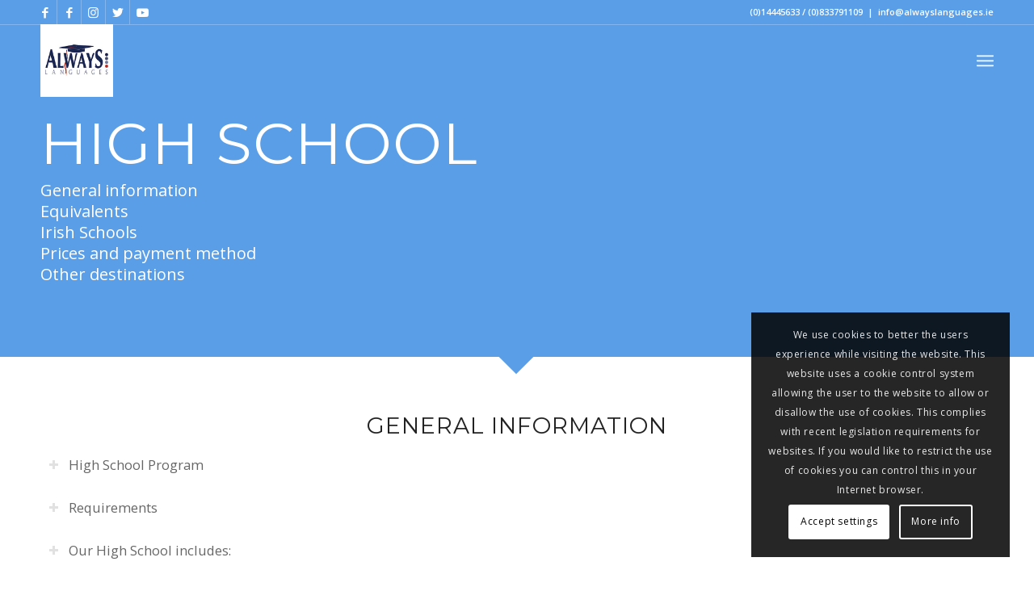

--- FILE ---
content_type: text/html; charset=UTF-8
request_url: https://alwayslanguages.ie/service/high-school/
body_size: 25428
content:
<!DOCTYPE html>
<html lang="es" class="html_stretched responsive av-preloader-disabled  html_header_top html_logo_left html_main_nav_header html_menu_right html_slim html_header_sticky html_header_shrinking html_header_topbar_active html_header_transparency html_mobile_menu_tablet html_header_searchicon_disabled html_content_align_center html_header_unstick_top html_header_stretch_disabled html_minimal_header html_burger_menu html_av-submenu-hidden html_av-submenu-display-click html_av-overlay-side html_av-overlay-side-minimal html_av-submenu-noclone html_entry_id_458 av-cookies-consent-show-message-bar av-cookies-cookie-consent-enabled av-cookies-can-opt-out av-cookies-user-silent-accept avia-cookie-check-browser-settings av-no-preview av-default-lightbox html_burger_menu_active">
<head>
<meta charset="UTF-8" />


<!-- mobile setting -->
<meta name="viewport" content="width=device-width, initial-scale=1">

<!-- Scripts/CSS and wp_head hook -->
<meta name='robots' content='index, follow, max-image-preview:large, max-snippet:-1, max-video-preview:-1' />

				<script type='text/javascript'>

				function avia_cookie_check_sessionStorage()
				{
					//	FF throws error when all cookies blocked !!
					var sessionBlocked = false;
					try
					{
						var test = sessionStorage.getItem( 'aviaCookieRefused' ) != null;
					}
					catch(e)
					{
						sessionBlocked = true;
					}

					var aviaCookieRefused = ! sessionBlocked ? sessionStorage.getItem( 'aviaCookieRefused' ) : null;

					var html = document.getElementsByTagName('html')[0];

					/**
					 * Set a class to avoid calls to sessionStorage
					 */
					if( sessionBlocked || aviaCookieRefused )
					{
						if( html.className.indexOf('av-cookies-session-refused') < 0 )
						{
							html.className += ' av-cookies-session-refused';
						}
					}

					if( sessionBlocked || aviaCookieRefused || document.cookie.match(/aviaCookieConsent/) )
					{
						if( html.className.indexOf('av-cookies-user-silent-accept') >= 0 )
						{
							 html.className = html.className.replace(/\bav-cookies-user-silent-accept\b/g, '');
						}
					}
				}

				avia_cookie_check_sessionStorage();

			</script>
			
	<!-- This site is optimized with the Yoast SEO plugin v18.6 - https://yoast.com/wordpress/plugins/seo/ -->
	<title>High School - Always Irlanda</title>
	<link rel="canonical" href="https://alwayslanguages.ie/service/high-school/" />
	<meta property="og:locale" content="es_ES" />
	<meta property="og:type" content="article" />
	<meta property="og:title" content="High School - Always Irlanda" />
	<meta property="og:url" content="https://alwayslanguages.ie/service/high-school/" />
	<meta property="og:site_name" content="Always Irlanda" />
	<meta property="article:modified_time" content="2019-11-28T16:15:52+00:00" />
	<meta property="og:image" content="https://alwayslanguages.ie/staging/wp-content/uploads/2019/11/Carpentry-classroom-300x150.jpg" />
	<meta name="twitter:card" content="summary_large_image" />
	<meta name="twitter:label1" content="Tiempo de lectura" />
	<meta name="twitter:data1" content="34 minutos" />
	<script type="application/ld+json" class="yoast-schema-graph">{"@context":"https://schema.org","@graph":[{"@type":"WebSite","@id":"https://alwayslanguages.ie/#website","url":"https://alwayslanguages.ie/","name":"Always Irlanda","description":"Just another WordPress site","potentialAction":[{"@type":"SearchAction","target":{"@type":"EntryPoint","urlTemplate":"https://alwayslanguages.ie/?s={search_term_string}"},"query-input":"required name=search_term_string"}],"inLanguage":"es"},{"@type":"ImageObject","@id":"https://alwayslanguages.ie/service/high-school/#primaryimage","inLanguage":"es","url":"https://alwayslanguages.ie/staging/wp-content/uploads/2019/11/Carpentry-classroom-300x150.jpg","contentUrl":"https://alwayslanguages.ie/staging/wp-content/uploads/2019/11/Carpentry-classroom-300x150.jpg"},{"@type":"WebPage","@id":"https://alwayslanguages.ie/service/high-school/#webpage","url":"https://alwayslanguages.ie/service/high-school/","name":"High School - Always Irlanda","isPartOf":{"@id":"https://alwayslanguages.ie/#website"},"primaryImageOfPage":{"@id":"https://alwayslanguages.ie/service/high-school/#primaryimage"},"datePublished":"2019-11-08T19:07:34+00:00","dateModified":"2019-11-28T16:15:52+00:00","breadcrumb":{"@id":"https://alwayslanguages.ie/service/high-school/#breadcrumb"},"inLanguage":"es","potentialAction":[{"@type":"ReadAction","target":["https://alwayslanguages.ie/service/high-school/"]}]},{"@type":"BreadcrumbList","@id":"https://alwayslanguages.ie/service/high-school/#breadcrumb","itemListElement":[{"@type":"ListItem","position":1,"name":"Home","item":"https://alwayslanguages.ie/sample-page-2/"},{"@type":"ListItem","position":2,"name":"Services","item":"https://alwayslanguages.ie/service/"},{"@type":"ListItem","position":3,"name":"High School"}]}]}</script>
	<!-- / Yoast SEO plugin. -->


<link rel="alternate" type="application/rss+xml" title="Always Irlanda &raquo; Feed" href="https://alwayslanguages.ie/feed/" />
<link rel="alternate" type="application/rss+xml" title="Always Irlanda &raquo; Feed de los comentarios" href="https://alwayslanguages.ie/comments/feed/" />
<link rel="alternate" type="application/rss+xml" title="Always Irlanda &raquo; Comentario High School del feed" href="https://alwayslanguages.ie/service/high-school/feed/" />

<!-- google webfont font replacement -->

			<script type='text/javascript'>

				(function() {

					/*	check if webfonts are disabled by user setting via cookie - or user must opt in.	*/
					var html = document.getElementsByTagName('html')[0];
					var cookie_check = html.className.indexOf('av-cookies-needs-opt-in') >= 0 || html.className.indexOf('av-cookies-can-opt-out') >= 0;
					var allow_continue = true;
					var silent_accept_cookie = html.className.indexOf('av-cookies-user-silent-accept') >= 0;

					if( cookie_check && ! silent_accept_cookie )
					{
						if( ! document.cookie.match(/aviaCookieConsent/) || html.className.indexOf('av-cookies-session-refused') >= 0 )
						{
							allow_continue = false;
						}
						else
						{
							if( ! document.cookie.match(/aviaPrivacyRefuseCookiesHideBar/) )
							{
								allow_continue = false;
							}
							else if( ! document.cookie.match(/aviaPrivacyEssentialCookiesEnabled/) )
							{
								allow_continue = false;
							}
							else if( document.cookie.match(/aviaPrivacyGoogleWebfontsDisabled/) )
							{
								allow_continue = false;
							}
						}
					}

					if( allow_continue )
					{
						var f = document.createElement('link');

						f.type 	= 'text/css';
						f.rel 	= 'stylesheet';
						f.href 	= 'https://fonts.googleapis.com/css?family=Montserrat%7COpen+Sans:400,600&display=auto';
						f.id 	= 'avia-google-webfont';

						document.getElementsByTagName('head')[0].appendChild(f);
					}
				})();

			</script>
			<script type="text/javascript">
window._wpemojiSettings = {"baseUrl":"https:\/\/s.w.org\/images\/core\/emoji\/14.0.0\/72x72\/","ext":".png","svgUrl":"https:\/\/s.w.org\/images\/core\/emoji\/14.0.0\/svg\/","svgExt":".svg","source":{"concatemoji":"https:\/\/alwayslanguages.ie\/wp-includes\/js\/wp-emoji-release.min.js?ver=6.2.8"}};
/*! This file is auto-generated */
!function(e,a,t){var n,r,o,i=a.createElement("canvas"),p=i.getContext&&i.getContext("2d");function s(e,t){p.clearRect(0,0,i.width,i.height),p.fillText(e,0,0);e=i.toDataURL();return p.clearRect(0,0,i.width,i.height),p.fillText(t,0,0),e===i.toDataURL()}function c(e){var t=a.createElement("script");t.src=e,t.defer=t.type="text/javascript",a.getElementsByTagName("head")[0].appendChild(t)}for(o=Array("flag","emoji"),t.supports={everything:!0,everythingExceptFlag:!0},r=0;r<o.length;r++)t.supports[o[r]]=function(e){if(p&&p.fillText)switch(p.textBaseline="top",p.font="600 32px Arial",e){case"flag":return s("\ud83c\udff3\ufe0f\u200d\u26a7\ufe0f","\ud83c\udff3\ufe0f\u200b\u26a7\ufe0f")?!1:!s("\ud83c\uddfa\ud83c\uddf3","\ud83c\uddfa\u200b\ud83c\uddf3")&&!s("\ud83c\udff4\udb40\udc67\udb40\udc62\udb40\udc65\udb40\udc6e\udb40\udc67\udb40\udc7f","\ud83c\udff4\u200b\udb40\udc67\u200b\udb40\udc62\u200b\udb40\udc65\u200b\udb40\udc6e\u200b\udb40\udc67\u200b\udb40\udc7f");case"emoji":return!s("\ud83e\udef1\ud83c\udffb\u200d\ud83e\udef2\ud83c\udfff","\ud83e\udef1\ud83c\udffb\u200b\ud83e\udef2\ud83c\udfff")}return!1}(o[r]),t.supports.everything=t.supports.everything&&t.supports[o[r]],"flag"!==o[r]&&(t.supports.everythingExceptFlag=t.supports.everythingExceptFlag&&t.supports[o[r]]);t.supports.everythingExceptFlag=t.supports.everythingExceptFlag&&!t.supports.flag,t.DOMReady=!1,t.readyCallback=function(){t.DOMReady=!0},t.supports.everything||(n=function(){t.readyCallback()},a.addEventListener?(a.addEventListener("DOMContentLoaded",n,!1),e.addEventListener("load",n,!1)):(e.attachEvent("onload",n),a.attachEvent("onreadystatechange",function(){"complete"===a.readyState&&t.readyCallback()})),(e=t.source||{}).concatemoji?c(e.concatemoji):e.wpemoji&&e.twemoji&&(c(e.twemoji),c(e.wpemoji)))}(window,document,window._wpemojiSettings);
</script>
<style type="text/css">
img.wp-smiley,
img.emoji {
	display: inline !important;
	border: none !important;
	box-shadow: none !important;
	height: 1em !important;
	width: 1em !important;
	margin: 0 0.07em !important;
	vertical-align: -0.1em !important;
	background: none !important;
	padding: 0 !important;
}
</style>
	<link rel='stylesheet' id='wp-block-library-css' href='https://alwayslanguages.ie/wp-includes/css/dist/block-library/style.min.css?ver=6.2.8' type='text/css' media='all' />
<style id='global-styles-inline-css' type='text/css'>
body{--wp--preset--color--black: #000000;--wp--preset--color--cyan-bluish-gray: #abb8c3;--wp--preset--color--white: #ffffff;--wp--preset--color--pale-pink: #f78da7;--wp--preset--color--vivid-red: #cf2e2e;--wp--preset--color--luminous-vivid-orange: #ff6900;--wp--preset--color--luminous-vivid-amber: #fcb900;--wp--preset--color--light-green-cyan: #7bdcb5;--wp--preset--color--vivid-green-cyan: #00d084;--wp--preset--color--pale-cyan-blue: #8ed1fc;--wp--preset--color--vivid-cyan-blue: #0693e3;--wp--preset--color--vivid-purple: #9b51e0;--wp--preset--color--metallic-red: #b02b2c;--wp--preset--color--maximum-yellow-red: #edae44;--wp--preset--color--yellow-sun: #eeee22;--wp--preset--color--palm-leaf: #83a846;--wp--preset--color--aero: #7bb0e7;--wp--preset--color--old-lavender: #745f7e;--wp--preset--color--steel-teal: #5f8789;--wp--preset--color--raspberry-pink: #d65799;--wp--preset--color--medium-turquoise: #4ecac2;--wp--preset--gradient--vivid-cyan-blue-to-vivid-purple: linear-gradient(135deg,rgba(6,147,227,1) 0%,rgb(155,81,224) 100%);--wp--preset--gradient--light-green-cyan-to-vivid-green-cyan: linear-gradient(135deg,rgb(122,220,180) 0%,rgb(0,208,130) 100%);--wp--preset--gradient--luminous-vivid-amber-to-luminous-vivid-orange: linear-gradient(135deg,rgba(252,185,0,1) 0%,rgba(255,105,0,1) 100%);--wp--preset--gradient--luminous-vivid-orange-to-vivid-red: linear-gradient(135deg,rgba(255,105,0,1) 0%,rgb(207,46,46) 100%);--wp--preset--gradient--very-light-gray-to-cyan-bluish-gray: linear-gradient(135deg,rgb(238,238,238) 0%,rgb(169,184,195) 100%);--wp--preset--gradient--cool-to-warm-spectrum: linear-gradient(135deg,rgb(74,234,220) 0%,rgb(151,120,209) 20%,rgb(207,42,186) 40%,rgb(238,44,130) 60%,rgb(251,105,98) 80%,rgb(254,248,76) 100%);--wp--preset--gradient--blush-light-purple: linear-gradient(135deg,rgb(255,206,236) 0%,rgb(152,150,240) 100%);--wp--preset--gradient--blush-bordeaux: linear-gradient(135deg,rgb(254,205,165) 0%,rgb(254,45,45) 50%,rgb(107,0,62) 100%);--wp--preset--gradient--luminous-dusk: linear-gradient(135deg,rgb(255,203,112) 0%,rgb(199,81,192) 50%,rgb(65,88,208) 100%);--wp--preset--gradient--pale-ocean: linear-gradient(135deg,rgb(255,245,203) 0%,rgb(182,227,212) 50%,rgb(51,167,181) 100%);--wp--preset--gradient--electric-grass: linear-gradient(135deg,rgb(202,248,128) 0%,rgb(113,206,126) 100%);--wp--preset--gradient--midnight: linear-gradient(135deg,rgb(2,3,129) 0%,rgb(40,116,252) 100%);--wp--preset--duotone--dark-grayscale: url('#wp-duotone-dark-grayscale');--wp--preset--duotone--grayscale: url('#wp-duotone-grayscale');--wp--preset--duotone--purple-yellow: url('#wp-duotone-purple-yellow');--wp--preset--duotone--blue-red: url('#wp-duotone-blue-red');--wp--preset--duotone--midnight: url('#wp-duotone-midnight');--wp--preset--duotone--magenta-yellow: url('#wp-duotone-magenta-yellow');--wp--preset--duotone--purple-green: url('#wp-duotone-purple-green');--wp--preset--duotone--blue-orange: url('#wp-duotone-blue-orange');--wp--preset--font-size--small: 1rem;--wp--preset--font-size--medium: 1.125rem;--wp--preset--font-size--large: 1.75rem;--wp--preset--font-size--x-large: clamp(1.75rem, 3vw, 2.25rem);--wp--preset--spacing--20: 0.44rem;--wp--preset--spacing--30: 0.67rem;--wp--preset--spacing--40: 1rem;--wp--preset--spacing--50: 1.5rem;--wp--preset--spacing--60: 2.25rem;--wp--preset--spacing--70: 3.38rem;--wp--preset--spacing--80: 5.06rem;--wp--preset--shadow--natural: 6px 6px 9px rgba(0, 0, 0, 0.2);--wp--preset--shadow--deep: 12px 12px 50px rgba(0, 0, 0, 0.4);--wp--preset--shadow--sharp: 6px 6px 0px rgba(0, 0, 0, 0.2);--wp--preset--shadow--outlined: 6px 6px 0px -3px rgba(255, 255, 255, 1), 6px 6px rgba(0, 0, 0, 1);--wp--preset--shadow--crisp: 6px 6px 0px rgba(0, 0, 0, 1);}body { margin: 0;--wp--style--global--content-size: 800px;--wp--style--global--wide-size: 1130px; }.wp-site-blocks > .alignleft { float: left; margin-right: 2em; }.wp-site-blocks > .alignright { float: right; margin-left: 2em; }.wp-site-blocks > .aligncenter { justify-content: center; margin-left: auto; margin-right: auto; }:where(.is-layout-flex){gap: 0.5em;}body .is-layout-flow > .alignleft{float: left;margin-inline-start: 0;margin-inline-end: 2em;}body .is-layout-flow > .alignright{float: right;margin-inline-start: 2em;margin-inline-end: 0;}body .is-layout-flow > .aligncenter{margin-left: auto !important;margin-right: auto !important;}body .is-layout-constrained > .alignleft{float: left;margin-inline-start: 0;margin-inline-end: 2em;}body .is-layout-constrained > .alignright{float: right;margin-inline-start: 2em;margin-inline-end: 0;}body .is-layout-constrained > .aligncenter{margin-left: auto !important;margin-right: auto !important;}body .is-layout-constrained > :where(:not(.alignleft):not(.alignright):not(.alignfull)){max-width: var(--wp--style--global--content-size);margin-left: auto !important;margin-right: auto !important;}body .is-layout-constrained > .alignwide{max-width: var(--wp--style--global--wide-size);}body .is-layout-flex{display: flex;}body .is-layout-flex{flex-wrap: wrap;align-items: center;}body .is-layout-flex > *{margin: 0;}body{padding-top: 0px;padding-right: 0px;padding-bottom: 0px;padding-left: 0px;}a:where(:not(.wp-element-button)){text-decoration: underline;}.wp-element-button, .wp-block-button__link{background-color: #32373c;border-width: 0;color: #fff;font-family: inherit;font-size: inherit;line-height: inherit;padding: calc(0.667em + 2px) calc(1.333em + 2px);text-decoration: none;}.has-black-color{color: var(--wp--preset--color--black) !important;}.has-cyan-bluish-gray-color{color: var(--wp--preset--color--cyan-bluish-gray) !important;}.has-white-color{color: var(--wp--preset--color--white) !important;}.has-pale-pink-color{color: var(--wp--preset--color--pale-pink) !important;}.has-vivid-red-color{color: var(--wp--preset--color--vivid-red) !important;}.has-luminous-vivid-orange-color{color: var(--wp--preset--color--luminous-vivid-orange) !important;}.has-luminous-vivid-amber-color{color: var(--wp--preset--color--luminous-vivid-amber) !important;}.has-light-green-cyan-color{color: var(--wp--preset--color--light-green-cyan) !important;}.has-vivid-green-cyan-color{color: var(--wp--preset--color--vivid-green-cyan) !important;}.has-pale-cyan-blue-color{color: var(--wp--preset--color--pale-cyan-blue) !important;}.has-vivid-cyan-blue-color{color: var(--wp--preset--color--vivid-cyan-blue) !important;}.has-vivid-purple-color{color: var(--wp--preset--color--vivid-purple) !important;}.has-metallic-red-color{color: var(--wp--preset--color--metallic-red) !important;}.has-maximum-yellow-red-color{color: var(--wp--preset--color--maximum-yellow-red) !important;}.has-yellow-sun-color{color: var(--wp--preset--color--yellow-sun) !important;}.has-palm-leaf-color{color: var(--wp--preset--color--palm-leaf) !important;}.has-aero-color{color: var(--wp--preset--color--aero) !important;}.has-old-lavender-color{color: var(--wp--preset--color--old-lavender) !important;}.has-steel-teal-color{color: var(--wp--preset--color--steel-teal) !important;}.has-raspberry-pink-color{color: var(--wp--preset--color--raspberry-pink) !important;}.has-medium-turquoise-color{color: var(--wp--preset--color--medium-turquoise) !important;}.has-black-background-color{background-color: var(--wp--preset--color--black) !important;}.has-cyan-bluish-gray-background-color{background-color: var(--wp--preset--color--cyan-bluish-gray) !important;}.has-white-background-color{background-color: var(--wp--preset--color--white) !important;}.has-pale-pink-background-color{background-color: var(--wp--preset--color--pale-pink) !important;}.has-vivid-red-background-color{background-color: var(--wp--preset--color--vivid-red) !important;}.has-luminous-vivid-orange-background-color{background-color: var(--wp--preset--color--luminous-vivid-orange) !important;}.has-luminous-vivid-amber-background-color{background-color: var(--wp--preset--color--luminous-vivid-amber) !important;}.has-light-green-cyan-background-color{background-color: var(--wp--preset--color--light-green-cyan) !important;}.has-vivid-green-cyan-background-color{background-color: var(--wp--preset--color--vivid-green-cyan) !important;}.has-pale-cyan-blue-background-color{background-color: var(--wp--preset--color--pale-cyan-blue) !important;}.has-vivid-cyan-blue-background-color{background-color: var(--wp--preset--color--vivid-cyan-blue) !important;}.has-vivid-purple-background-color{background-color: var(--wp--preset--color--vivid-purple) !important;}.has-metallic-red-background-color{background-color: var(--wp--preset--color--metallic-red) !important;}.has-maximum-yellow-red-background-color{background-color: var(--wp--preset--color--maximum-yellow-red) !important;}.has-yellow-sun-background-color{background-color: var(--wp--preset--color--yellow-sun) !important;}.has-palm-leaf-background-color{background-color: var(--wp--preset--color--palm-leaf) !important;}.has-aero-background-color{background-color: var(--wp--preset--color--aero) !important;}.has-old-lavender-background-color{background-color: var(--wp--preset--color--old-lavender) !important;}.has-steel-teal-background-color{background-color: var(--wp--preset--color--steel-teal) !important;}.has-raspberry-pink-background-color{background-color: var(--wp--preset--color--raspberry-pink) !important;}.has-medium-turquoise-background-color{background-color: var(--wp--preset--color--medium-turquoise) !important;}.has-black-border-color{border-color: var(--wp--preset--color--black) !important;}.has-cyan-bluish-gray-border-color{border-color: var(--wp--preset--color--cyan-bluish-gray) !important;}.has-white-border-color{border-color: var(--wp--preset--color--white) !important;}.has-pale-pink-border-color{border-color: var(--wp--preset--color--pale-pink) !important;}.has-vivid-red-border-color{border-color: var(--wp--preset--color--vivid-red) !important;}.has-luminous-vivid-orange-border-color{border-color: var(--wp--preset--color--luminous-vivid-orange) !important;}.has-luminous-vivid-amber-border-color{border-color: var(--wp--preset--color--luminous-vivid-amber) !important;}.has-light-green-cyan-border-color{border-color: var(--wp--preset--color--light-green-cyan) !important;}.has-vivid-green-cyan-border-color{border-color: var(--wp--preset--color--vivid-green-cyan) !important;}.has-pale-cyan-blue-border-color{border-color: var(--wp--preset--color--pale-cyan-blue) !important;}.has-vivid-cyan-blue-border-color{border-color: var(--wp--preset--color--vivid-cyan-blue) !important;}.has-vivid-purple-border-color{border-color: var(--wp--preset--color--vivid-purple) !important;}.has-metallic-red-border-color{border-color: var(--wp--preset--color--metallic-red) !important;}.has-maximum-yellow-red-border-color{border-color: var(--wp--preset--color--maximum-yellow-red) !important;}.has-yellow-sun-border-color{border-color: var(--wp--preset--color--yellow-sun) !important;}.has-palm-leaf-border-color{border-color: var(--wp--preset--color--palm-leaf) !important;}.has-aero-border-color{border-color: var(--wp--preset--color--aero) !important;}.has-old-lavender-border-color{border-color: var(--wp--preset--color--old-lavender) !important;}.has-steel-teal-border-color{border-color: var(--wp--preset--color--steel-teal) !important;}.has-raspberry-pink-border-color{border-color: var(--wp--preset--color--raspberry-pink) !important;}.has-medium-turquoise-border-color{border-color: var(--wp--preset--color--medium-turquoise) !important;}.has-vivid-cyan-blue-to-vivid-purple-gradient-background{background: var(--wp--preset--gradient--vivid-cyan-blue-to-vivid-purple) !important;}.has-light-green-cyan-to-vivid-green-cyan-gradient-background{background: var(--wp--preset--gradient--light-green-cyan-to-vivid-green-cyan) !important;}.has-luminous-vivid-amber-to-luminous-vivid-orange-gradient-background{background: var(--wp--preset--gradient--luminous-vivid-amber-to-luminous-vivid-orange) !important;}.has-luminous-vivid-orange-to-vivid-red-gradient-background{background: var(--wp--preset--gradient--luminous-vivid-orange-to-vivid-red) !important;}.has-very-light-gray-to-cyan-bluish-gray-gradient-background{background: var(--wp--preset--gradient--very-light-gray-to-cyan-bluish-gray) !important;}.has-cool-to-warm-spectrum-gradient-background{background: var(--wp--preset--gradient--cool-to-warm-spectrum) !important;}.has-blush-light-purple-gradient-background{background: var(--wp--preset--gradient--blush-light-purple) !important;}.has-blush-bordeaux-gradient-background{background: var(--wp--preset--gradient--blush-bordeaux) !important;}.has-luminous-dusk-gradient-background{background: var(--wp--preset--gradient--luminous-dusk) !important;}.has-pale-ocean-gradient-background{background: var(--wp--preset--gradient--pale-ocean) !important;}.has-electric-grass-gradient-background{background: var(--wp--preset--gradient--electric-grass) !important;}.has-midnight-gradient-background{background: var(--wp--preset--gradient--midnight) !important;}.has-small-font-size{font-size: var(--wp--preset--font-size--small) !important;}.has-medium-font-size{font-size: var(--wp--preset--font-size--medium) !important;}.has-large-font-size{font-size: var(--wp--preset--font-size--large) !important;}.has-x-large-font-size{font-size: var(--wp--preset--font-size--x-large) !important;}
.wp-block-navigation a:where(:not(.wp-element-button)){color: inherit;}
:where(.wp-block-columns.is-layout-flex){gap: 2em;}
.wp-block-pullquote{font-size: 1.5em;line-height: 1.6;}
</style>
<link rel='stylesheet' id='contact-form-7-css' href='https://alwayslanguages.ie/wp-content/plugins/contact-form-7/includes/css/styles.css?ver=5.7.7' type='text/css' media='all' />
<link rel='stylesheet' id='avia-merged-styles-css' href='https://alwayslanguages.ie/wp-content/uploads/dynamic_avia/avia-merged-styles-92421f14ccf5cb99bfe84192372e1b7b---685a9443a439b.css' type='text/css' media='all' />
<link rel='stylesheet' id='avia-single-post-458-css' href='https://alwayslanguages.ie/wp-content/uploads/dynamic_avia/avia_posts_css/post-458.css?ver=ver-1690280633' type='text/css' media='all' />
<script type='text/javascript' src='https://alwayslanguages.ie/wp-includes/js/jquery/jquery.min.js?ver=3.6.4' id='jquery-core-js'></script>
<script type='text/javascript' src='https://alwayslanguages.ie/wp-includes/js/jquery/jquery-migrate.min.js?ver=3.4.0' id='jquery-migrate-js'></script>
<script type='text/javascript' src='https://alwayslanguages.ie/wp-content/uploads/dynamic_avia/avia-head-scripts-867a964dbe66b53cd399d8a1283e2281---64bf891d690f6.js' id='avia-head-scripts-js'></script>
<link rel="https://api.w.org/" href="https://alwayslanguages.ie/wp-json/" /><link rel="alternate" type="application/json" href="https://alwayslanguages.ie/wp-json/wp/v2/pages/458" /><link rel="EditURI" type="application/rsd+xml" title="RSD" href="https://alwayslanguages.ie/xmlrpc.php?rsd" />
<link rel="wlwmanifest" type="application/wlwmanifest+xml" href="https://alwayslanguages.ie/wp-includes/wlwmanifest.xml" />
<meta name="generator" content="WordPress 6.2.8" />
<link rel='shortlink' href='https://alwayslanguages.ie/?p=458' />
<link rel="alternate" type="application/json+oembed" href="https://alwayslanguages.ie/wp-json/oembed/1.0/embed?url=https%3A%2F%2Falwayslanguages.ie%2Fservice%2Fhigh-school%2F" />
<link rel="alternate" type="text/xml+oembed" href="https://alwayslanguages.ie/wp-json/oembed/1.0/embed?url=https%3A%2F%2Falwayslanguages.ie%2Fservice%2Fhigh-school%2F&#038;format=xml" />
<link rel="profile" href="https://gmpg.org/xfn/11" />
<link rel="alternate" type="application/rss+xml" title="Always Irlanda RSS2 Feed" href="https://alwayslanguages.ie/feed/" />
<link rel="pingback" href="https://alwayslanguages.ie/xmlrpc.php" />
<!--[if lt IE 9]><script src="https://alwayslanguages.ie/wp-content/themes/enfold/js/html5shiv.js"></script><![endif]-->
<link rel="icon" href="https://alwayslanguages.ie/staging/wp-content/uploads/2019/11/favicon-always.jpg" type="image/x-icon">
<style type="text/css">.recentcomments a{display:inline !important;padding:0 !important;margin:0 !important;}</style>
<!-- To speed up the rendering and to display the site as fast as possible to the user we include some styles and scripts for above the fold content inline -->
<script type="text/javascript">'use strict';var avia_is_mobile=!1;if(/Android|webOS|iPhone|iPad|iPod|BlackBerry|IEMobile|Opera Mini/i.test(navigator.userAgent)&&'ontouchstart' in document.documentElement){avia_is_mobile=!0;document.documentElement.className+=' avia_mobile '}
else{document.documentElement.className+=' avia_desktop '};document.documentElement.className+=' js_active ';(function(){var e=['-webkit-','-moz-','-ms-',''],n='',o=!1,a=!1;for(var t in e){if(e[t]+'transform' in document.documentElement.style){o=!0;n=e[t]+'transform'};if(e[t]+'perspective' in document.documentElement.style){a=!0}};if(o){document.documentElement.className+=' avia_transform '};if(a){document.documentElement.className+=' avia_transform3d '};if(typeof document.getElementsByClassName=='function'&&typeof document.documentElement.getBoundingClientRect=='function'&&avia_is_mobile==!1){if(n&&window.innerHeight>0){setTimeout(function(){var e=0,o={},a=0,t=document.getElementsByClassName('av-parallax'),i=window.pageYOffset||document.documentElement.scrollTop;for(e=0;e<t.length;e++){t[e].style.top='0px';o=t[e].getBoundingClientRect();a=Math.ceil((window.innerHeight+i-o.top)*0.3);t[e].style[n]='translate(0px, '+a+'px)';t[e].style.top='auto';t[e].className+=' enabled-parallax '}},50)}}})();</script><style type="text/css">
		@font-face {font-family: 'entypo-fontello'; font-weight: normal; font-style: normal; font-display: auto;
		src: url('https://alwayslanguages.ie/wp-content/themes/enfold/config-templatebuilder/avia-template-builder/assets/fonts/entypo-fontello.woff2') format('woff2'),
		url('https://alwayslanguages.ie/wp-content/themes/enfold/config-templatebuilder/avia-template-builder/assets/fonts/entypo-fontello.woff') format('woff'),
		url('https://alwayslanguages.ie/wp-content/themes/enfold/config-templatebuilder/avia-template-builder/assets/fonts/entypo-fontello.ttf') format('truetype'),
		url('https://alwayslanguages.ie/wp-content/themes/enfold/config-templatebuilder/avia-template-builder/assets/fonts/entypo-fontello.svg#entypo-fontello') format('svg'),
		url('https://alwayslanguages.ie/wp-content/themes/enfold/config-templatebuilder/avia-template-builder/assets/fonts/entypo-fontello.eot'),
		url('https://alwayslanguages.ie/wp-content/themes/enfold/config-templatebuilder/avia-template-builder/assets/fonts/entypo-fontello.eot?#iefix') format('embedded-opentype');
		} #top .avia-font-entypo-fontello, body .avia-font-entypo-fontello, html body [data-av_iconfont='entypo-fontello']:before{ font-family: 'entypo-fontello'; }
		</style>

<!--
Debugging Info for Theme support: 

Theme: Enfold
Version: 5.6.4
Installed: enfold
AviaFramework Version: 5.6
AviaBuilder Version: 5.3
aviaElementManager Version: 1.0.1
ML:512-PU:36-PLA:8
WP:6.2.8
Compress: CSS:all theme files - JS:all theme files
Updates: enabled - token has changed and not verified
PLAu:5
-->
</head>

<body data-rsssl=1 id="top" class="page-template-default page page-id-458 page-child parent-pageid-367 stretched rtl_columns av-curtain-numeric montserrat open_sans " itemscope="itemscope" itemtype="https://schema.org/WebPage" >

	<svg xmlns="http://www.w3.org/2000/svg" viewBox="0 0 0 0" width="0" height="0" focusable="false" role="none" style="visibility: hidden; position: absolute; left: -9999px; overflow: hidden;" ><defs><filter id="wp-duotone-dark-grayscale"><feColorMatrix color-interpolation-filters="sRGB" type="matrix" values=" .299 .587 .114 0 0 .299 .587 .114 0 0 .299 .587 .114 0 0 .299 .587 .114 0 0 " /><feComponentTransfer color-interpolation-filters="sRGB" ><feFuncR type="table" tableValues="0 0.49803921568627" /><feFuncG type="table" tableValues="0 0.49803921568627" /><feFuncB type="table" tableValues="0 0.49803921568627" /><feFuncA type="table" tableValues="1 1" /></feComponentTransfer><feComposite in2="SourceGraphic" operator="in" /></filter></defs></svg><svg xmlns="http://www.w3.org/2000/svg" viewBox="0 0 0 0" width="0" height="0" focusable="false" role="none" style="visibility: hidden; position: absolute; left: -9999px; overflow: hidden;" ><defs><filter id="wp-duotone-grayscale"><feColorMatrix color-interpolation-filters="sRGB" type="matrix" values=" .299 .587 .114 0 0 .299 .587 .114 0 0 .299 .587 .114 0 0 .299 .587 .114 0 0 " /><feComponentTransfer color-interpolation-filters="sRGB" ><feFuncR type="table" tableValues="0 1" /><feFuncG type="table" tableValues="0 1" /><feFuncB type="table" tableValues="0 1" /><feFuncA type="table" tableValues="1 1" /></feComponentTransfer><feComposite in2="SourceGraphic" operator="in" /></filter></defs></svg><svg xmlns="http://www.w3.org/2000/svg" viewBox="0 0 0 0" width="0" height="0" focusable="false" role="none" style="visibility: hidden; position: absolute; left: -9999px; overflow: hidden;" ><defs><filter id="wp-duotone-purple-yellow"><feColorMatrix color-interpolation-filters="sRGB" type="matrix" values=" .299 .587 .114 0 0 .299 .587 .114 0 0 .299 .587 .114 0 0 .299 .587 .114 0 0 " /><feComponentTransfer color-interpolation-filters="sRGB" ><feFuncR type="table" tableValues="0.54901960784314 0.98823529411765" /><feFuncG type="table" tableValues="0 1" /><feFuncB type="table" tableValues="0.71764705882353 0.25490196078431" /><feFuncA type="table" tableValues="1 1" /></feComponentTransfer><feComposite in2="SourceGraphic" operator="in" /></filter></defs></svg><svg xmlns="http://www.w3.org/2000/svg" viewBox="0 0 0 0" width="0" height="0" focusable="false" role="none" style="visibility: hidden; position: absolute; left: -9999px; overflow: hidden;" ><defs><filter id="wp-duotone-blue-red"><feColorMatrix color-interpolation-filters="sRGB" type="matrix" values=" .299 .587 .114 0 0 .299 .587 .114 0 0 .299 .587 .114 0 0 .299 .587 .114 0 0 " /><feComponentTransfer color-interpolation-filters="sRGB" ><feFuncR type="table" tableValues="0 1" /><feFuncG type="table" tableValues="0 0.27843137254902" /><feFuncB type="table" tableValues="0.5921568627451 0.27843137254902" /><feFuncA type="table" tableValues="1 1" /></feComponentTransfer><feComposite in2="SourceGraphic" operator="in" /></filter></defs></svg><svg xmlns="http://www.w3.org/2000/svg" viewBox="0 0 0 0" width="0" height="0" focusable="false" role="none" style="visibility: hidden; position: absolute; left: -9999px; overflow: hidden;" ><defs><filter id="wp-duotone-midnight"><feColorMatrix color-interpolation-filters="sRGB" type="matrix" values=" .299 .587 .114 0 0 .299 .587 .114 0 0 .299 .587 .114 0 0 .299 .587 .114 0 0 " /><feComponentTransfer color-interpolation-filters="sRGB" ><feFuncR type="table" tableValues="0 0" /><feFuncG type="table" tableValues="0 0.64705882352941" /><feFuncB type="table" tableValues="0 1" /><feFuncA type="table" tableValues="1 1" /></feComponentTransfer><feComposite in2="SourceGraphic" operator="in" /></filter></defs></svg><svg xmlns="http://www.w3.org/2000/svg" viewBox="0 0 0 0" width="0" height="0" focusable="false" role="none" style="visibility: hidden; position: absolute; left: -9999px; overflow: hidden;" ><defs><filter id="wp-duotone-magenta-yellow"><feColorMatrix color-interpolation-filters="sRGB" type="matrix" values=" .299 .587 .114 0 0 .299 .587 .114 0 0 .299 .587 .114 0 0 .299 .587 .114 0 0 " /><feComponentTransfer color-interpolation-filters="sRGB" ><feFuncR type="table" tableValues="0.78039215686275 1" /><feFuncG type="table" tableValues="0 0.94901960784314" /><feFuncB type="table" tableValues="0.35294117647059 0.47058823529412" /><feFuncA type="table" tableValues="1 1" /></feComponentTransfer><feComposite in2="SourceGraphic" operator="in" /></filter></defs></svg><svg xmlns="http://www.w3.org/2000/svg" viewBox="0 0 0 0" width="0" height="0" focusable="false" role="none" style="visibility: hidden; position: absolute; left: -9999px; overflow: hidden;" ><defs><filter id="wp-duotone-purple-green"><feColorMatrix color-interpolation-filters="sRGB" type="matrix" values=" .299 .587 .114 0 0 .299 .587 .114 0 0 .299 .587 .114 0 0 .299 .587 .114 0 0 " /><feComponentTransfer color-interpolation-filters="sRGB" ><feFuncR type="table" tableValues="0.65098039215686 0.40392156862745" /><feFuncG type="table" tableValues="0 1" /><feFuncB type="table" tableValues="0.44705882352941 0.4" /><feFuncA type="table" tableValues="1 1" /></feComponentTransfer><feComposite in2="SourceGraphic" operator="in" /></filter></defs></svg><svg xmlns="http://www.w3.org/2000/svg" viewBox="0 0 0 0" width="0" height="0" focusable="false" role="none" style="visibility: hidden; position: absolute; left: -9999px; overflow: hidden;" ><defs><filter id="wp-duotone-blue-orange"><feColorMatrix color-interpolation-filters="sRGB" type="matrix" values=" .299 .587 .114 0 0 .299 .587 .114 0 0 .299 .587 .114 0 0 .299 .587 .114 0 0 " /><feComponentTransfer color-interpolation-filters="sRGB" ><feFuncR type="table" tableValues="0.098039215686275 1" /><feFuncG type="table" tableValues="0 0.66274509803922" /><feFuncB type="table" tableValues="0.84705882352941 0.41960784313725" /><feFuncA type="table" tableValues="1 1" /></feComponentTransfer><feComposite in2="SourceGraphic" operator="in" /></filter></defs></svg>
	<div id='wrap_all'>

	
<header id='header' class='all_colors header_color light_bg_color  av_header_top av_logo_left av_main_nav_header av_menu_right av_slim av_header_sticky av_header_shrinking av_header_stretch_disabled av_mobile_menu_tablet av_header_transparency av_header_searchicon_disabled av_header_unstick_top av_minimal_header av_bottom_nav_disabled  av_alternate_logo_active av_header_border_disabled' data-av_shrink_factor='50' role="banner" itemscope="itemscope" itemtype="https://schema.org/WPHeader" >

		<div id='header_meta' class='container_wrap container_wrap_meta  av_icon_active_left av_extra_header_active av_phone_active_right av_entry_id_458'>

			      <div class='container'>
			      <ul class='noLightbox social_bookmarks icon_count_5'><li class='social_bookmarks_facebook av-social-link-facebook social_icon_1'><a target="_blank" aria-label="Link to Facebook" href='https://www.facebook.com/alwayspartnersdublin' aria-hidden='false' data-av_icon='' data-av_iconfont='entypo-fontello' title='Facebook' rel="noopener"><span class='avia_hidden_link_text'>Facebook</span></a></li><li class='social_bookmarks_facebook av-social-link-facebook social_icon_2'><a target="_blank" aria-label="Link to Facebook" href='https://www.facebook.com/AlwaysDublin' aria-hidden='false' data-av_icon='' data-av_iconfont='entypo-fontello' title='Facebook' rel="noopener"><span class='avia_hidden_link_text'>Facebook</span></a></li><li class='social_bookmarks_instagram av-social-link-instagram social_icon_3'><a target="_blank" aria-label="Link to Instagram" href='https://www.instagram.com/alwaysireland/' aria-hidden='false' data-av_icon='' data-av_iconfont='entypo-fontello' title='Instagram' rel="noopener"><span class='avia_hidden_link_text'>Instagram</span></a></li><li class='social_bookmarks_twitter av-social-link-twitter social_icon_4'><a target="_blank" aria-label="Link to Twitter" href='https://twitter.com/alwaysireland1' aria-hidden='false' data-av_icon='' data-av_iconfont='entypo-fontello' title='Twitter' rel="noopener"><span class='avia_hidden_link_text'>Twitter</span></a></li><li class='social_bookmarks_youtube av-social-link-youtube social_icon_5'><a target="_blank" aria-label="Link to Youtube" href='https://www.youtube.com/channel/UCh3j9l7AQ_gdvgmyoAgtTbg' aria-hidden='false' data-av_icon='' data-av_iconfont='entypo-fontello' title='Youtube' rel="noopener"><span class='avia_hidden_link_text'>Youtube</span></a></li></ul><div class='phone-info '><div>(0)<a rel="noreferrer noopener" aria-label="14445633 (abre en una nueva pestaña)" href="tel://14445633" target="_blank">14445633</a> / (0)<a rel="noreferrer noopener" aria-label="833791109 (abre en una nueva pestaña)" href="tel://833791109" target="_blank">833791109</a>&nbsp; | &nbsp;<a rel="noreferrer noopener" href="mailto:info@alwayslanguages.ie" target="_blank">info@alwayslanguages.ie</a></div></div>			      </div>
		</div>

		<div  id='header_main' class='container_wrap container_wrap_logo'>

        <div class='container av-logo-container'><div class='inner-container'><span class='logo avia-standard-logo'><a href='https://alwayslanguages.ie/' class=''><img src="https://alwayslanguages.ie/staging/wp-content/uploads/2019/11/always-language-300x299.jpg" height="100" width="300" alt='Always Irlanda' title='' /><span class='subtext avia-standard-logo-sub'><img src="https://alwayslanguages.ie/staging/wp-content/uploads/2019/11/always-language.jpg" class='alternate avia-standard-logo' alt='' title='' /></span></a></span><nav class='main_menu' data-selectname='Selecciona una página'  role="navigation" itemscope="itemscope" itemtype="https://schema.org/SiteNavigationElement" ><div class="avia-menu av-main-nav-wrap"><ul role="menu" class="menu av-main-nav" id="avia-menu"><li role="menuitem" id="menu-item-449" class="menu-item menu-item-type-post_type menu-item-object-page menu-item-home menu-item-top-level menu-item-top-level-1"><a href="https://alwayslanguages.ie/" itemprop="url" tabindex="0"><span class="avia-bullet"></span><span class="avia-menu-text">Home</span><span class="avia-menu-fx"><span class="avia-arrow-wrap"><span class="avia-arrow"></span></span></span></a></li>
<li role="menuitem" id="menu-item-556" class="menu-item menu-item-type-custom menu-item-object-custom current-menu-ancestor current-menu-parent menu-item-has-children menu-item-mega-parent  menu-item-top-level menu-item-top-level-2"><a href="#" itemprop="url" tabindex="0"><span class="avia-bullet"></span><span class="avia-menu-text">Services</span><span class="avia-menu-fx"><span class="avia-arrow-wrap"><span class="avia-arrow"></span></span></span></a>
<div class='avia_mega_div avia_mega6 twelve units'>

<ul class="sub-menu">
	<li role="menuitem" id="menu-item-504" class="menu-item menu-item-type-post_type menu-item-object-page current-menu-item page_item page-item-458 current_page_item avia_mega_menu_columns_6 three units  avia_mega_menu_columns_first"><span class='mega_menu_title heading-color av-special-font'><a href='https://alwayslanguages.ie/service/high-school/'>High School</a></span></li>
	<li role="menuitem" id="menu-item-507" class="menu-item menu-item-type-post_type menu-item-object-page avia_mega_menu_columns_6 three units "><span class='mega_menu_title heading-color av-special-font'><a href='https://alwayslanguages.ie/service/summer-immersion/'>Summer Immersion</a></span></li>
	<li role="menuitem" id="menu-item-501" class="menu-item menu-item-type-post_type menu-item-object-page avia_mega_menu_columns_6 three units "><span class='mega_menu_title heading-color av-special-font'><a href='https://alwayslanguages.ie/service/cultural-ministay/'>Cultural Ministay</a></span></li>
	<li role="menuitem" id="menu-item-502" class="menu-item menu-item-type-post_type menu-item-object-page avia_mega_menu_columns_6 three units "><span class='mega_menu_title heading-color av-special-font'><a href='https://alwayslanguages.ie/service/group-tours/'>Group tours</a></span></li>
	<li role="menuitem" id="menu-item-522" class="menu-item menu-item-type-post_type menu-item-object-page avia_mega_menu_columns_6 three units "><span class='mega_menu_title heading-color av-special-font'><a href='https://alwayslanguages.ie/service/summer-sports-or-adventure/'>Summer sports or Adventure</a></span></li>
	<li role="menuitem" id="menu-item-506" class="menu-item menu-item-type-post_type menu-item-object-page avia_mega_menu_columns_6 three units avia_mega_menu_columns_last"><span class='mega_menu_title heading-color av-special-font'><a href='https://alwayslanguages.ie/service/one-to-one-lessons/'>One to one lessons</a></span></li>

</ul><ul class="sub-menu avia_mega_hr">
	<li role="menuitem" id="menu-item-505" class="menu-item menu-item-type-post_type menu-item-object-page avia_mega_menu_columns_4 three units  avia_mega_menu_columns_first"><span class='mega_menu_title heading-color av-special-font'><a href='https://alwayslanguages.ie/service/internship/'>Internship</a></span></li>
	<li role="menuitem" id="menu-item-503" class="menu-item menu-item-type-post_type menu-item-object-page avia_mega_menu_columns_4 three units "><span class='mega_menu_title heading-color av-special-font'><a href='https://alwayslanguages.ie/service/guardianship/'>Guardianship</a></span></li>
	<li role="menuitem" id="menu-item-508" class="menu-item menu-item-type-post_type menu-item-object-page avia_mega_menu_columns_4 three units "><span class='mega_menu_title heading-color av-special-font'><a href='https://alwayslanguages.ie/service/translation-and-interpretation-services/'>Translation and interpretation services</a></span></li>
	<li role="menuitem" id="menu-item-739" class="menu-item menu-item-type-post_type menu-item-object-page avia_mega_menu_columns_4 three units avia_mega_menu_columns_last"><span class='mega_menu_title heading-color av-special-font'><a href='https://alwayslanguages.ie/service/irp-appointment-guardian-assistance-for-underage-students/'>IRP Appointment Guardian Assistance (for Underage Students)</a></span></li>
</ul>

</div>
</li>
<li role="menuitem" id="menu-item-509" class="menu-item menu-item-type-custom menu-item-object-custom menu-item-top-level menu-item-top-level-3"><a target="_blank" href="https://forms.gle/9L2QYPeHegP4uPTXA" itemprop="url" tabindex="0" rel="noopener"><span class="avia-bullet"></span><span class="avia-menu-text">Booking</span><span class="avia-menu-fx"><span class="avia-arrow-wrap"><span class="avia-arrow"></span></span></span></a></li>
<li role="menuitem" id="menu-item-584" class="menu-item menu-item-type-custom menu-item-object-custom menu-item-has-children menu-item-mega-parent  menu-item-top-level menu-item-top-level-4"><a href="#" itemprop="url" tabindex="0"><span class="avia-bullet"></span><span class="avia-menu-text">Partners</span><span class="avia-menu-fx"><span class="avia-arrow-wrap"><span class="avia-arrow"></span></span></span></a>
<div class='avia_mega_div avia_mega3 nine units'>

<ul class="sub-menu">
	<li role="menuitem" id="menu-item-512" class="menu-item menu-item-type-post_type menu-item-object-page avia_mega_menu_columns_3 three units  avia_mega_menu_columns_first"><span class='mega_menu_title heading-color av-special-font'><a href='https://alwayslanguages.ie/about/become-an-agency/'>Become an Agent</a></span></li>
	<li role="menuitem" id="menu-item-510" class="menu-item menu-item-type-post_type menu-item-object-page avia_mega_menu_columns_3 three units "><span class='mega_menu_title heading-color av-special-font'><a href='https://alwayslanguages.ie/about/become-a-host-family/'>Become a Host Family</a></span></li>
	<li role="menuitem" id="menu-item-511" class="menu-item menu-item-type-post_type menu-item-object-page avia_mega_menu_columns_3 three units avia_mega_menu_columns_last"><span class='mega_menu_title heading-color av-special-font'><a href='https://alwayslanguages.ie/about/become-a-local-coordinator/'>Become a Local Coordinator</a></span></li>
</ul>

</div>
</li>
<li role="menuitem" id="menu-item-608" class="menu-item menu-item-type-custom menu-item-object-custom menu-item-has-children menu-item-top-level menu-item-top-level-5"><a href="#" itemprop="url" tabindex="0"><span class="avia-bullet"></span><span class="avia-menu-text">Others</span><span class="avia-menu-fx"><span class="avia-arrow-wrap"><span class="avia-arrow"></span></span></span></a>


<ul class="sub-menu">
	<li role="menuitem" id="menu-item-518" class="menu-item menu-item-type-post_type menu-item-object-page"><a href="https://alwayslanguages.ie/others/payment-method/" itemprop="url" tabindex="0"><span class="avia-bullet"></span><span class="avia-menu-text">Payment method</span></a></li>
	<li role="menuitem" id="menu-item-515" class="menu-item menu-item-type-post_type menu-item-object-page"><a href="https://alwayslanguages.ie/others/gallery/" itemprop="url" tabindex="0"><span class="avia-bullet"></span><span class="avia-menu-text">Gallery</span></a></li>
	<li role="menuitem" id="menu-item-514" class="menu-item menu-item-type-post_type menu-item-object-page"><a href="https://alwayslanguages.ie/others/download-our-brochures/" itemprop="url" tabindex="0"><span class="avia-bullet"></span><span class="avia-menu-text">Download our brochures</span></a></li>
	<li role="menuitem" id="menu-item-519" class="menu-item menu-item-type-custom menu-item-object-custom"><a target="_blank" href="https://forms.gle/nfx6GUCUppLV5viY7" itemprop="url" tabindex="0" rel="noopener"><span class="avia-bullet"></span><span class="avia-menu-text">Level test</span></a></li>
	<li role="menuitem" id="menu-item-516" class="menu-item menu-item-type-post_type menu-item-object-page"><a href="https://alwayslanguages.ie/others/insurance/" itemprop="url" tabindex="0"><span class="avia-bullet"></span><span class="avia-menu-text">Insurance</span></a></li>
</ul>
</li>
<li role="menuitem" id="menu-item-453" class="menu-item menu-item-type-post_type menu-item-object-page menu-item-top-level menu-item-top-level-6"><a href="https://alwayslanguages.ie/contact-2/" itemprop="url" tabindex="0"><span class="avia-bullet"></span><span class="avia-menu-text">Contact</span><span class="avia-menu-fx"><span class="avia-arrow-wrap"><span class="avia-arrow"></span></span></span></a></li>
<li class="av-burger-menu-main menu-item-avia-special av-small-burger-icon">
	        			<a href="#" aria-label="Menú" aria-hidden="false">
							<span class="av-hamburger av-hamburger--spin av-js-hamburger">
								<span class="av-hamburger-box">
						          <span class="av-hamburger-inner"></span>
						          <strong>Menú</strong>
								</span>
							</span>
							<span class="avia_hidden_link_text">Menú</span>
						</a>
	        		   </li></ul></div></nav></div> </div> 
		<!-- end container_wrap-->
		</div>
<div class="header_bg"></div>
<!-- end header -->
</header>

	<div id='main' class='all_colors' data-scroll-offset='88'>

	<div id='av_section_1'  class='avia-section av-7kj2l3-01c572ce54633a13a53eef895f9504d8 main_color avia-section-default avia-no-border-styling  avia-builder-el-0  el_before_av_section  avia-builder-el-first  avia-bg-style-scroll av-arrow-down-section av-minimum-height av-minimum-height-custom av-height-custom  container_wrap fullsize'   data-av_minimum_height_px='430'><div class='container av-section-cont-open' style='height:430px'><main  role="main" itemprop="mainContentOfPage"  class='template-page content  av-content-full alpha units'><div class='post-entry post-entry-type-page post-entry-458'><div class='entry-content-wrapper clearfix'>
<div  class='av-special-heading av-k3ix0kr1-0d4a90276e02770359c7ef6b330a7466 av-special-heading-h2 custom-color-heading blockquote modern-quote  avia-builder-el-1  avia-builder-el-no-sibling  av-inherit-size'><h2 class='av-special-heading-tag'  itemprop="headline"  >High School</h2><div class='av_custom_color av-subheading av-subheading_below'><p>General information<br />
Equivalents<br />
Irish Schools<br />
Prices and payment method<br />
Other destinations</p>
</div><div class="special-heading-border"><div class="special-heading-inner-border"></div></div></div>
</div></div></main><!-- close content main element --></div><div class='av-extra-border-element border-extra-arrow-down'><div class='av-extra-border-outer'><div class='av-extra-border-inner'></div></div></div></div><div id='av_section_2'  class='avia-section av-k2rhdwd8-9e8ea3e4f9ee2ad1dfc9ff59ada82b84 main_color avia-section-large avia-no-border-styling  avia-builder-el-2  el_after_av_section  el_before_av_section  avia-bg-style-scroll av-arrow-down-section container_wrap fullsize'  ><div class='container av-section-cont-open' ><div class='template-page content  av-content-full alpha units'><div class='post-entry post-entry-type-page post-entry-458'><div class='entry-content-wrapper clearfix'>
<div  class='flex_column av-50oie2-f1793e9f8d70541ce336c35bfdfa2045 av_one_fifth  avia-builder-el-3  el_before_av_three_fifth  avia-builder-el-first  first flex_column_div av-zero-column-padding  '     ></div><div  class='flex_column av-4v8136-81b9c788e03094ce9f73e2443c26e03c av_three_fifth  avia-builder-el-4  el_after_av_one_fifth  el_before_av_one_fifth  flex_column_div av-zero-column-padding  '     ><div  class='av-special-heading av-k2rfcn63-bd9e6d6275c1724cfceb1434249d2945 av-special-heading-h2 blockquote modern-quote modern-centered  avia-builder-el-5  avia-builder-el-no-sibling '><h2 class='av-special-heading-tag'  itemprop="headline"  >General information</h2><div class="special-heading-border"><div class="special-heading-inner-border"></div></div></div></div><div  class='flex_column av-4oggki-e80b43a00abd02ec73fa32ec52d5ea04 av_one_fifth  avia-builder-el-6  el_after_av_three_fifth  el_before_av_toggle_container  flex_column_div av-zero-column-padding  '     ></div><div  class='togglecontainer av-k2rfks1i-9b08598262158fb58fc7f88037a37201 av-minimal-toggle  avia-builder-el-7  el_after_av_one_fifth  avia-builder-el-last ' >
<section class='av_toggle_section av-4idrvu-f8d7a50cc28818db62c89758935d428d'  itemscope="itemscope" itemtype="https://schema.org/CreativeWork" ><div role="tablist" class="single_toggle" data-tags="{Todo} "  ><p data-fake-id='#toggle-id-1' class='toggler   '  itemprop="headline"  role='tab' tabindex='0' aria-controls='toggle-id-1'>High School Program<span class="toggle_icon"><span class="vert_icon"></span><span class="hor_icon"></span></span></p><div id='toggle-id-1' class='toggle_wrap  '  ><div class='toggle_content invers-color '  itemprop="text" ><p><span style="font-weight: 400;">Live with an Irish family, study at a local school</span> <span style="font-weight: 400;">and enjoy a great life experience</span></p>
<p><span style="font-weight: 400;">Upon arrival in Ireland, there will be an orientation day in addition to being received by host families.</span></p>
<p><span style="font-weight: 400;">You can choose to study for:</span></p>
<ul>
<li style="font-weight: 400;"><span style="font-weight: 400;">Half term</span></li>
<li style="font-weight: 400;"><span style="font-weight: 400;">1 term</span></li>
<li style="font-weight: 400;"><span style="font-weight: 400;">2 terms</span></li>
<li style="font-weight: 400;"><span style="font-weight: 400;">Full year</span></li>
</ul>
</div></div></div></section>
<section class='av_toggle_section av-4f7j8a-aec6a4a59419489175059649593d50b0'  itemscope="itemscope" itemtype="https://schema.org/CreativeWork" ><div role="tablist" class="single_toggle" data-tags="{Todo} "  ><p data-fake-id='#toggle-id-2' class='toggler   '  itemprop="headline"  role='tab' tabindex='0' aria-controls='toggle-id-2'>Requirements<span class="toggle_icon"><span class="vert_icon"></span><span class="hor_icon"></span></span></p><div id='toggle-id-2' class='toggle_wrap  '  ><div class='toggle_content invers-color '  itemprop="text" ><p><span style="font-weight: 400;">Be a student between 12 and 18 years old.</span></p>
<p><span style="font-weight: 400;">Have good grades in the country of origin.</span></p>
<p><span style="font-weight: 400;">Have a minimum level of proficiency in the target language.</span></p>
<p><span style="font-weight: 400;">Want to participate in this program.</span></p>
<p><span style="font-weight: 400;">Possess a valid identity document for the entire duration of the program.</span></p>
<p><span style="font-weight: 400;">Apply for a student visa to study in Spain (if necessary).</span></p>
<p><span style="font-weight: 400;">Sign and follow the program rules</span></p>
<p><span style="font-weight: 400;">At Always we interview all our students with their parents to know the level of language they have, their motivations and be able to advise on the most appropriate school modality in each case.</span></p>
</div></div></div></section>
<section class='av_toggle_section av-46yyj6-d0591943691cc979f10507ce196c76b5'  itemscope="itemscope" itemtype="https://schema.org/CreativeWork" ><div role="tablist" class="single_toggle" data-tags="{Todo} "  ><p data-fake-id='#toggle-id-3' class='toggler   '  itemprop="headline"  role='tab' tabindex='0' aria-controls='toggle-id-3'>Our High School includes:<span class="toggle_icon"><span class="vert_icon"></span><span class="hor_icon"></span></span></p><div id='toggle-id-3' class='toggle_wrap  '  ><div class='toggle_content invers-color '  itemprop="text" ><ul>
<li><span style="font-weight: 400;">Personal interviews, documentation and level tests</span></li>
<li><span style="font-weight: 400;">Selection of the right school for the student</span></li>
<li><span style="font-weight: 400;">Attendance throughout the course</span></li>
<li><span style="font-weight: 400;">Family selection for holiday periods where appropriate</span></li>
<li><span style="font-weight: 400;">Transfers from the airport: at the beginning and end of the course + Christmas in case of full year</span></li>
<li><span style="font-weight: 400;">Sickness and accident insurance</span></li>
<li><span style="font-weight: 400;">Periodic reports from the school on the student</span></li>
<li><span style="font-weight: 400;">Counseling and assistance to students in 2nd year of Baccalaureate to perform the selectivity tests</span></li>
</ul>
</div></div></div></section>
<section class='av_toggle_section av-415kq2-4ddfcf6ee77b871c34ef4d86856fa621'  itemscope="itemscope" itemtype="https://schema.org/CreativeWork" ><div role="tablist" class="single_toggle" data-tags="{Todo} "  ><p data-fake-id='#toggle-id-4' class='toggler   '  itemprop="headline"  role='tab' tabindex='0' aria-controls='toggle-id-4'>The prices do not include:<span class="toggle_icon"><span class="vert_icon"></span><span class="hor_icon"></span></span></p><div id='toggle-id-4' class='toggle_wrap  '  ><div class='toggle_content invers-color '  itemprop="text" ><ul>
<li><span style="font-weight: 400;">Air transport between Spain and the chosen country</span></li>
<li><span style="font-weight: 400;">Management of the student visa in the cases that apply</span></li>
<li><span style="font-weight: 400;">Personal expenses of the student</span></li>
<li><span style="font-weight: 400;">Validation expenses</span></li>
<li><span style="font-weight: 400;">Private language classes if necessary</span></li>
<li><span style="font-weight: 400;">Any expenses derived from the selectivity test in the cases that apply</span></li>
<li><span style="font-weight: 400;">School uniform if necessary</span></li>
<li><span style="font-weight: 400;">Textbooks and school supplies in most centres</span></li>
<li><span style="font-weight: 400;">Stay and maintenance of the student during the holiday periods in some schools</span><b> </b></li>
</ul>
</div></div></div></section>
<section class='av_toggle_section av-3x02s2-3626272070aafb1255e89992773c13c4'  itemscope="itemscope" itemtype="https://schema.org/CreativeWork" ><div role="tablist" class="single_toggle" data-tags="{Todo} "  ><p data-fake-id='#toggle-id-5' class='toggler   '  itemprop="headline"  role='tab' tabindex='0' aria-controls='toggle-id-5'>Other expenses:<span class="toggle_icon"><span class="vert_icon"></span><span class="hor_icon"></span></span></p><div id='toggle-id-5' class='toggle_wrap  '  ><div class='toggle_content invers-color '  itemprop="text" ><p><span style="font-weight: 400;">For Spain: validation of the Title: 300€</span></p>
<p><span style="font-weight: 400;">Including the opening of the file in the Ministry, realization and presentation of sworn translations, Apostille and collection of the Credentials.</span></p>
</div></div></div></section>
<section class='av_toggle_section av-3smtii-dc70f6b3178e39345fd30d5a3a6d5230'  itemscope="itemscope" itemtype="https://schema.org/CreativeWork" ><div role="tablist" class="single_toggle" data-tags="{Todo} "  ><p data-fake-id='#toggle-id-6' class='toggler   '  itemprop="headline"  role='tab' tabindex='0' aria-controls='toggle-id-6'>The allocation of schools in Ireland will be carried out based on the following criteria:<span class="toggle_icon"><span class="vert_icon"></span><span class="hor_icon"></span></span></p><div id='toggle-id-6' class='toggle_wrap  '  ><div class='toggle_content invers-color '  itemprop="text" ><ul>
<li><span style="font-weight: 400;">Preferably 2 students of the same nationality per school. In this way immersion is favored, avoiding the use of their own language and, at the same time, students have a support of their nationality, in the same situation, which is very positive especially for the first days.</span></li>
<li><span style="font-weight: 400;">The preferences expressed by the student / parents during the individual interviews that are made once the place reservation is received. </span></li>
<li><span style="font-weight: 400;">Available nearby families and match of their characteristics with the needs expressed by the student / parents during individual interviews. </span></li>
</ul>
<p><span style="font-weight: 400;">The choice of class, however, will be determined by the head of studies of the centre, depending on the school dossier, the level of English of the student and the availability at the time of placement. The teachers are understanding at the beginning and collaborate in the integration of the student in their new class, with the Irish students, in order to achieve the most complete immersion possible. </span></p>
<p><span style="font-weight: 400;">In addition, at the end of the quarter a detailed report is issued with the academic results and an evaluation of work and behavior.</span></p>
</div></div></div></section>
<section class='av_toggle_section av-3lkwb6-5542457f25e31b7e5b8d0ac7bd35d407'  itemscope="itemscope" itemtype="https://schema.org/CreativeWork" ><div role="tablist" class="single_toggle" data-tags="{Todo} "  ><p data-fake-id='#toggle-id-7' class='toggler   '  itemprop="headline"  role='tab' tabindex='0' aria-controls='toggle-id-7'>Transition Year<span class="toggle_icon"><span class="vert_icon"></span><span class="hor_icon"></span></span></p><div id='toggle-id-7' class='toggle_wrap  '  ><div class='toggle_content invers-color '  itemprop="text" ><p><span style="font-weight: 400;">“Transition Year”, is a very popular course among international students, because of the advantages it entails for their learning of the English language, as well as on a personal level, of maturity and responsibility. TY is a very practical course, consisting of much less theoretical subjects and more focused on preparing for adult life, which the students of this course will embark on in a short time. In TY they will learn to cook, to handle the expenses of a home, to carry out projects of different subjects, etc.</span></p>
<p><span style="font-weight: 400;">In addition, it is worth highlighting what in Ireland is known as the «Work Experience» in which students perform real work practices in local businesses. To do this, they will have to go through the whole process to get a job: from creating a good Curriculum Vitae to searching for available offers and presenting themselves for interviews. Depending on the centre, work experiences may be carried out in the first or second trimester, usually during a consecutive week, or one day a week for a month. This experience allows students to discover the labor world firsthand before launching into it in a few years, being much more aware of the training and responsibility it requires. TY is a voluntary school course, with lower academic requirements than the rest of the courses, so it is perfect to allow foreign students to focus on language learning, as well as receive an alternative and very enriching education on a personal level and in practice. Even so, for students with a good initial level of English, the 5th year is also highly recommended.</span></p>
<div id="attachment_534" style="width: 310px" class="wp-caption aligncenter"><a href="https://alwayslanguages.ie/staging/wp-content/uploads/2019/11/Carpentry-classroom.jpg"><img aria-describedby="caption-attachment-534" decoding="async" class="wp-image-534 size-medium" src="https://alwayslanguages.ie/staging/wp-content/uploads/2019/11/Carpentry-classroom-300x150.jpg" alt="Carpentry classroom example" width="300" height="150" srcset="https://alwayslanguages.ie/wp-content/uploads/2019/11/Carpentry-classroom-300x150.jpg 300w, https://alwayslanguages.ie/wp-content/uploads/2019/11/Carpentry-classroom-768x384.jpg 768w, https://alwayslanguages.ie/wp-content/uploads/2019/11/Carpentry-classroom-705x353.jpg 705w, https://alwayslanguages.ie/wp-content/uploads/2019/11/Carpentry-classroom.jpg 1000w" sizes="(max-width: 300px) 100vw, 300px" /></a><p id="caption-attachment-534" class="wp-caption-text">Carpentry classroom example</p></div>
<div id="attachment_533" style="width: 310px" class="wp-caption aligncenter"><a href="https://alwayslanguages.ie/staging/wp-content/uploads/2019/11/Blacksmith-room.jpg"><img aria-describedby="caption-attachment-533" decoding="async" loading="lazy" class="size-medium wp-image-533" src="https://alwayslanguages.ie/staging/wp-content/uploads/2019/11/Blacksmith-room-300x150.jpg" alt="Example of a blacksmith room" width="300" height="150" srcset="https://alwayslanguages.ie/wp-content/uploads/2019/11/Blacksmith-room-300x150.jpg 300w, https://alwayslanguages.ie/wp-content/uploads/2019/11/Blacksmith-room-768x384.jpg 768w, https://alwayslanguages.ie/wp-content/uploads/2019/11/Blacksmith-room-705x353.jpg 705w, https://alwayslanguages.ie/wp-content/uploads/2019/11/Blacksmith-room.jpg 1000w" sizes="(max-width: 300px) 100vw, 300px" /></a><p id="caption-attachment-533" class="wp-caption-text">Example of a blacksmith room</p></div>
</div></div></div></section>
<section class='av_toggle_section av-3el5t6-2c33e21f8c5e48e47c8f9eaa912b4f69'  itemscope="itemscope" itemtype="https://schema.org/CreativeWork" ><div role="tablist" class="single_toggle" data-tags="{Todo} "  ><p data-fake-id='#toggle-id-8' class='toggler   '  itemprop="headline"  role='tab' tabindex='0' aria-controls='toggle-id-8'>Extracurricular Activities and Excursions<span class="toggle_icon"><span class="vert_icon"></span><span class="hor_icon"></span></span></p><div id='toggle-id-8' class='toggle_wrap  '  ><div class='toggle_content invers-color '  itemprop="text" ><p><span style="font-weight: 400;">Almost all schools organize sports, social and cultural activities during / after school or on weekends. They are usually free or include a small supplement. It is also very common for schools to have theme clubs: sports, music or arts are the most common.</span></p>
<p><span style="font-weight: 400;">The sports activities that are usually performed are: basketball, football, tennis, gymnastics, swimming, etc. As for the cultural and social activities that take place in the school, the most common are the following: drama, debates, competitions, exhibitions, films and excursions. We encourage foreign students to participate in all extracurricular activities as it is the best way to integrate into the school community and remain active, as well as to continue practicing the language constantly.</span></p>
<p><span style="font-weight: 400;">Extracurricular activities and excursions throughout the island are also organized by the local Always coordinators, especially during the first weekends, in which the students are still in the first period of adaptation and have more free time.</span></p>
<p><a href="https://alwayslanguages.ie/staging/wp-content/uploads/2019/11/students-football.jpg"><img decoding="async" loading="lazy" class="aligncenter size-medium wp-image-535" src="https://alwayslanguages.ie/staging/wp-content/uploads/2019/11/students-football-200x300.jpg" alt="Students of Always 2018/2019 in the college football team" width="200" height="300" srcset="https://alwayslanguages.ie/wp-content/uploads/2019/11/students-football-200x300.jpg 200w, https://alwayslanguages.ie/wp-content/uploads/2019/11/students-football-469x705.jpg 469w, https://alwayslanguages.ie/wp-content/uploads/2019/11/students-football.jpg 600w" sizes="(max-width: 200px) 100vw, 200px" /></a></p>
</div></div></div></section>
<section class='av_toggle_section av-36787m-884f21a1097ba42133e2275ad5a5d6db'  itemscope="itemscope" itemtype="https://schema.org/CreativeWork" ><div role="tablist" class="single_toggle" data-tags="{Todo} "  ><p data-fake-id='#toggle-id-9' class='toggler   '  itemprop="headline"  role='tab' tabindex='0' aria-controls='toggle-id-9'>School uniform<span class="toggle_icon"><span class="vert_icon"></span><span class="hor_icon"></span></span></p><div id='toggle-id-9' class='toggle_wrap  '  ><div class='toggle_content invers-color '  itemprop="text" ><p><span style="font-weight: 400;">In Ireland, both public and private schools make use of a school uniform. Depending on the centre they are more or less strict with their use, allowing in some of them the use of garments similar to the official ones, even if they do not contain the logo of the school, or the use of tennis or sports shoes. Especially with international students, the centres tend to be more permissive, since they know they will only be there for a few months. Many schools even lend uniforms to foreign students to avoid having to buy them.</span></p>
<p><span style="font-weight: 400;">Even so, Always has a small stock of uniforms from almost every school and you will have the possibility to rent the clothes you need with us, at a very reduced price. In addition, before traveling we will give you all the information about your uniform, since some of the garments can be very basic (white polo shirts, blue shirts &#8230;) and you can buy them at your location at a lower price than in Ireland.</span></p>
<p><a href="https://alwayslanguages.ie/staging/wp-content/uploads/2019/11/uniform.jpg"><img decoding="async" loading="lazy" class="aligncenter size-medium wp-image-536" src="https://alwayslanguages.ie/staging/wp-content/uploads/2019/11/uniform-300x162.jpg" alt="School Uniform" width="300" height="162" srcset="https://alwayslanguages.ie/wp-content/uploads/2019/11/uniform-300x162.jpg 300w, https://alwayslanguages.ie/wp-content/uploads/2019/11/uniform.jpg 572w" sizes="(max-width: 300px) 100vw, 300px" /></a></p>
</div></div></div></section>
<section class='av_toggle_section av-2zz3je-943b7beef791a5a776c9fad8d3bba5aa'  itemscope="itemscope" itemtype="https://schema.org/CreativeWork" ><div role="tablist" class="single_toggle" data-tags="{Todo} "  ><p data-fake-id='#toggle-id-10' class='toggler   '  itemprop="headline"  role='tab' tabindex='0' aria-controls='toggle-id-10'>School calendar<span class="toggle_icon"><span class="vert_icon"></span><span class="hor_icon"></span></span></p><div id='toggle-id-10' class='toggle_wrap  '  ><div class='toggle_content invers-color '  itemprop="text" ><table>
<tbody>
<tr>
<td></td>
<td><span style="font-weight: 400;">Start</span></td>
<td><span style="font-weight: 400;">End</span></td>
</tr>
<tr>
<td><span style="font-weight: 400;">First quarter</span></td>
<td><span style="font-weight: 400;">End of August / Early September</span></td>
<td><span style="font-weight: 400;">Mid December</span></td>
</tr>
<tr>
<td><span style="font-weight: 400;">Second quarter</span></td>
<td><span style="font-weight: 400;">Beginning of January</span></td>
<td><span style="font-weight: 400;">End of March</span></td>
</tr>
<tr>
<td><span style="font-weight: 400;">Third quarter</span></td>
<td><span style="font-weight: 400;">Beginning of April</span></td>
<td><span style="font-weight: 400;">End of May or Beginning of June</span></td>
</tr>
</tbody>
</table>
<p><span style="font-weight: 400;">In addition, in Ireland they have a week of vacations in the middle of each quarter, called “Mid-term Holidays”. </span></p>
</div></div></div></section>
<section class='av_toggle_section av-2wt122-380e187971b84c50b958b510e03e3bc3'  itemscope="itemscope" itemtype="https://schema.org/CreativeWork" ><div role="tablist" class="single_toggle" data-tags="{Todo} "  ><p data-fake-id='#toggle-id-11' class='toggler   '  itemprop="headline"  role='tab' tabindex='0' aria-controls='toggle-id-11'>Accommodation<span class="toggle_icon"><span class="vert_icon"></span><span class="hor_icon"></span></span></p><div id='toggle-id-11' class='toggle_wrap  '  ><div class='toggle_content invers-color '  itemprop="text" ><p><span style="font-weight: 400;">Accommodation will take place in native families, making the student a family member during their stay. The student will have their own single room and will be the only Spanish speaker at home. You must obey the rules of your new home, collaborating in tasks and participating in family life, as with your own family.</span></p>
<p><span style="font-weight: 400;">Families will live near schools, so that the student can easily go to class on foot, by direct public transport, or on the school route. In addition, some families may have a car and availability to take students to school, especially those with children studying in the same centre.</span></p>
<p><a href="https://alwayslanguages.ie/staging/wp-content/uploads/2019/11/accommodation01.jpg"><img decoding="async" loading="lazy" class="aligncenter wp-image-537 size-full" src="https://alwayslanguages.ie/staging/wp-content/uploads/2019/11/accommodation01.jpg" alt="Accommodation" width="250" height="250" srcset="https://alwayslanguages.ie/wp-content/uploads/2019/11/accommodation01.jpg 250w, https://alwayslanguages.ie/wp-content/uploads/2019/11/accommodation01-150x150.jpg 150w, https://alwayslanguages.ie/wp-content/uploads/2019/11/accommodation01-36x36.jpg 36w, https://alwayslanguages.ie/wp-content/uploads/2019/11/accommodation01-180x180.jpg 180w" sizes="(max-width: 250px) 100vw, 250px" /></a></p>
<p><a href="https://alwayslanguages.ie/staging/wp-content/uploads/2019/11/accommodation02.jpg"><img decoding="async" loading="lazy" class="aligncenter size-full wp-image-538" src="https://alwayslanguages.ie/staging/wp-content/uploads/2019/11/accommodation02.jpg" alt="Accommodation" width="250" height="250" srcset="https://alwayslanguages.ie/wp-content/uploads/2019/11/accommodation02.jpg 250w, https://alwayslanguages.ie/wp-content/uploads/2019/11/accommodation02-150x150.jpg 150w, https://alwayslanguages.ie/wp-content/uploads/2019/11/accommodation02-36x36.jpg 36w, https://alwayslanguages.ie/wp-content/uploads/2019/11/accommodation02-180x180.jpg 180w" sizes="(max-width: 250px) 100vw, 250px" /></a></p>
</div></div></div></section>
</div>
</p>
</div></div></div><!-- close content main div --></div><div class='av-extra-border-element border-extra-arrow-down'><div class='av-extra-border-outer'><div class='av-extra-border-inner'></div></div></div></div><div id='av_section_3'  class='avia-section av-k2rhe832-a39d59ac163d9392ae954b964fd93603 main_color avia-section-large avia-no-border-styling  avia-builder-el-8  el_after_av_section  el_before_av_section  avia-bg-style-scroll av-arrow-down-section container_wrap fullsize'  ><div class='container av-section-cont-open' ><div class='template-page content  av-content-full alpha units'><div class='post-entry post-entry-type-page post-entry-458'><div class='entry-content-wrapper clearfix'>
<div  class='flex_column av-2ozab6-f228af4fcc7bb812338fdb4b94a07afb av_one_fifth  avia-builder-el-9  el_before_av_three_fifth  avia-builder-el-first  first flex_column_div av-zero-column-padding  '     ></div><div  class='flex_column av-2j8e0a-4c6d730c4872d9bcd8ceff0be39ee796 av_three_fifth  avia-builder-el-10  el_after_av_one_fifth  el_before_av_one_fifth  flex_column_div av-zero-column-padding  '     ><div  class='av-special-heading av-hg0dm-2a8c5aea239e8ab4d544ec8354a94bc3 av-special-heading-h2 blockquote modern-quote modern-centered  avia-builder-el-11  avia-builder-el-no-sibling '><h2 class='av-special-heading-tag'  itemprop="headline"  >Equivalents</h2><div class="special-heading-border"><div class="special-heading-inner-border"></div></div></div></div><div  class='flex_column av-2ezcqy-46f24710bccdd68a583aadb3ed39ce90 av_one_fifth  avia-builder-el-12  el_after_av_three_fifth  el_before_av_one_full  flex_column_div av-zero-column-padding  '     ></div><div  class='flex_column av-b1wfe-f0b15d02247f05ba2ca298eefa3165bb av_one_full  avia-builder-el-13  el_after_av_one_fifth  avia-builder-el-last  first flex_column_div av-zero-column-padding  column-top-margin'     ><section  class='av_textblock_section av-k3iwnspt-3f2f954b175246282deaab8ec97b9989 '   itemscope="itemscope" itemtype="https://schema.org/CreativeWork" ><div class='avia_textblock'  itemprop="text" ><table>
<tbody>
<tr>
<td>
<p style="text-align: center;"><b>Years</b></p>
</td>
<td style="text-align: center;"><b>Ireland</b></td>
<td style="text-align: center;"><b>Italy</b></td>
<td style="text-align: center;"><b>Portugal</b></td>
<td style="text-align: center;"><b>Spain</b></td>
<td style="text-align: center;" colspan="2"><b>Germany</b></td>
<td style="text-align: center;"><b>France</b></td>
<td style="text-align: center;" colspan="2"><b>Mexico</b></td>
<td>
<p style="text-align: center;"><b>Brazil</b></p>
</td>
</tr>
<tr>
<td><span style="font-weight: 400;">2 years</span></td>
<td></td>
<td></td>
<td></td>
<td></td>
<td colspan="2"></td>
<td></td>
<td colspan="2"></td>
<td></td>
</tr>
<tr>
<td><span style="font-weight: 400;">3-4 years</span></td>
<td><span style="font-weight: 400;">Infant Classes</span></p>
<p><span style="font-weight: 400;">(1)</span></td>
<td><span style="font-weight: 400;">Kindergarten</span></p>
<p><span style="font-weight: 400;">(1)</span></td>
<td><span style="font-weight: 400;">preschool</span></td>
<td><span style="font-weight: 400;"> 1º infantile</span></td>
<td colspan="2"><span style="font-weight: 400;">Kindergarten</span></p>
<p><span style="font-weight: 400;">(1)</span></td>
<td><span style="font-weight: 400;">Nursery school</span></p>
<p><span style="font-weight: 400;">(small section)</span></td>
<td colspan="2"><span style="font-weight: 400;">1º preschool</span></td>
<td><span style="font-weight: 400;">1º preschool</span></td>
</tr>
<tr>
<td><span style="font-weight: 400;">4-5 years</span></td>
<td><span style="font-weight: 400;">Infant Classes</span></p>
<p><span style="font-weight: 400;">(2)</span></td>
<td><span style="font-weight: 400;">Kindergarten</span></p>
<p><span style="font-weight: 400;">(2)</span></td>
<td><span style="font-weight: 400;">preschool</span></td>
<td><span style="font-weight: 400;">2º infantile</span></td>
<td colspan="2"><span style="font-weight: 400;">Kindergarten</span></p>
<p><span style="font-weight: 400;">(2)</span></td>
<td><span style="font-weight: 400;">Nursery school </span></p>
<p><span style="font-weight: 400;">(middle section)</span></td>
<td colspan="2"><span style="font-weight: 400;">2º preschool</span></td>
<td><span style="font-weight: 400;">2º preschool</span></td>
</tr>
<tr>
<td><span style="font-weight: 400;">5-6 years</span></td>
<td><span style="font-weight: 400;">Infant Classes</span></p>
<p><span style="font-weight: 400;">(3)</span></td>
<td><span style="font-weight: 400;">Kindergarten</span></p>
<p><span style="font-weight: 400;">(3)</span></td>
<td><span style="font-weight: 400;">preschool</span></td>
<td><span style="font-weight: 400;">3º infantile</span></td>
<td colspan="2"><span style="font-weight: 400;">Kindergarten</span></p>
<p><span style="font-weight: 400;">(3)</span></td>
<td><span style="font-weight: 400;">Nursery school</span></p>
<p><span style="font-weight: 400;"> (large section)</span></td>
<td colspan="2"><span style="font-weight: 400;">3º preschool</span></td>
<td><span style="font-weight: 400;">3º preschool</span></td>
</tr>
<tr>
<td><span style="font-weight: 400;">6-7 years</span></td>
<td><span style="font-weight: 400;">primary school</span></p>
<p><span style="font-weight: 400;">(1 grade)</span></td>
<td><span style="font-weight: 400;">primary school</span></p>
<p><span style="font-weight: 400;">(1 grade)</span></td>
<td><span style="font-weight: 400;">primary education</span></p>
<p><span style="font-weight: 400;">1st cycle of basic education</span></td>
<td><span style="font-weight: 400;">1º primary school</span></td>
<td colspan="2"><span style="font-weight: 400;">1º primary school</span></td>
<td><span style="font-weight: 400;">Preparatory Course</span></p>
<p><span style="font-weight: 400;">(II Cycle)</span></td>
<td colspan="2"><span style="font-weight: 400;">primary school</span></p>
<p><span style="font-weight: 400;">1º grade</span></td>
<td><span style="font-weight: 400;">Fundamental Education I</span></p>
<p><span style="font-weight: 400;">1º</span></td>
</tr>
<tr>
<td><span style="font-weight: 400;">7-8 years</span></td>
<td><span style="font-weight: 400;">primary school (2 grade)</span></td>
<td><span style="font-weight: 400;">primary school</span></p>
<p><span style="font-weight: 400;">(2 grade)</span></td>
<td><span style="font-weight: 400;">primary education</span></p>
<p><span style="font-weight: 400;">1st cycle of basic education</span></td>
<td><span style="font-weight: 400;">2º primary school</span></td>
<td colspan="2"><span style="font-weight: 400;">2º primary school</span></td>
<td><span style="font-weight: 400;">Elementary Course 1</span></p>
<p><span style="font-weight: 400;">(II Cycle)</span></td>
<td colspan="2"><span style="font-weight: 400;">primary school</span></p>
<p><span style="font-weight: 400;">2º grade</span></td>
<td><span style="font-weight: 400;">Fundamental Education I</span></p>
<p><span style="font-weight: 400;">2º</span></td>
</tr>
<tr>
<td><span style="font-weight: 400;">8-9 years</span></td>
<td><span style="font-weight: 400;">primary school</span></p>
<p><span style="font-weight: 400;">(3 grade)</span></td>
<td><span style="font-weight: 400;">primary school</span></p>
<p><span style="font-weight: 400;">(3 grade)</span></td>
<td><span style="font-weight: 400;">primary education</span></p>
<p><span style="font-weight: 400;">1st cycle of basic education</span></td>
<td><span style="font-weight: 400;">3º primary school</span></td>
<td colspan="2"><span style="font-weight: 400;">3º primary school</span></td>
<td><span style="font-weight: 400;">Elementary Course 2</span></p>
<p><span style="font-weight: 400;">(III Cycle)</span></td>
<td colspan="2"><span style="font-weight: 400;">primary school</span></p>
<p><span style="font-weight: 400;">3º grade</span></td>
<td><span style="font-weight: 400;">Fundamental Education I</span></p>
<p><span style="font-weight: 400;">3º</span></td>
</tr>
<tr>
<td><span style="font-weight: 400;">9-10 years</span></td>
<td><span style="font-weight: 400;">primary school</span></p>
<p><span style="font-weight: 400;">(4 grade)</span></td>
<td><span style="font-weight: 400;">primary school</span></p>
<p><span style="font-weight: 400;">(4 grade)</span></td>
<td><span style="font-weight: 400;">primary education</span></p>
<p><span style="font-weight: 400;">1st cycle of basic education</span></td>
<td><span style="font-weight: 400;">4º primary school</span></td>
<td colspan="2"><span style="font-weight: 400;">4º primary school</span></td>
<td><span style="font-weight: 400;">Intermediate course 1º</span></p>
<p><span style="font-weight: 400;">(III Cycle)</span></td>
<td colspan="2"><span style="font-weight: 400;">primary school</span></p>
<p><span style="font-weight: 400;">4º grade</span></td>
<td><span style="font-weight: 400;">Fundamental Education I</span></p>
<p><span style="font-weight: 400;">4º</span></td>
</tr>
<tr>
<td><span style="font-weight: 400;">10-11 years</span></td>
<td><span style="font-weight: 400;">primary school</span></p>
<p><span style="font-weight: 400;">(5 grade)</span></td>
<td><span style="font-weight: 400;">Primary school</span></p>
<p><span style="font-weight: 400;">(5 grade) </span></td>
<td><span style="font-weight: 400;">primary education</span></p>
<p><span style="font-weight: 400;">2nd cycle of basic education</span></td>
<td><span style="font-weight: 400;">5º primary school</span></td>
<td colspan="2"><span style="font-weight: 400;">secondary school</span></p>
<p><span style="font-weight: 400;">1º</span></td>
<td><span style="font-weight: 400;">Intermediate course 2º</span></p>
<p><span style="font-weight: 400;">(III Cycle)</span></td>
<td colspan="2"><span style="font-weight: 400;">primary school</span></p>
<p><span style="font-weight: 400;">5º grade</span></td>
<td><span style="font-weight: 400;">Fundamental Education I</span></p>
<p><span style="font-weight: 400;">5º</span></td>
</tr>
<tr>
<td><span style="font-weight: 400;">11-12 years</span></td>
<td><span style="font-weight: 400;">primary school</span></p>
<p><span style="font-weight: 400;">(6)</span></td>
<td><span style="font-weight: 400;">secondary school </span></p>
<p><span style="font-weight: 400;">first level</span></td>
<td><span style="font-weight: 400;">primary education</span></p>
<p><span style="font-weight: 400;">2nd cycle of basic education</span></td>
<td><span style="font-weight: 400;">6º primary school</span></td>
<td colspan="2"><span style="font-weight: 400;">secondary school</span></p>
<p><span style="font-weight: 400;">2º</span></td>
<td><span style="font-weight: 400;">Sixth grade</span></p>
<p><span style="font-weight: 400;">Cycle of</span></p>
<p><span style="font-weight: 400;">observation</span></td>
<td colspan="2"><span style="font-weight: 400;">primary school</span></p>
<p><span style="font-weight: 400;">6º grade</span></td>
<td><span style="font-weight: 400;">Fundamental Education II</span></p>
<p><span style="font-weight: 400;">6º</span></td>
</tr>
<tr>
<td><span style="font-weight: 400;">12-13 years</span></td>
<td><span style="font-weight: 400;">1º Junior Cycle</span></td>
<td><span style="font-weight: 400;">secondary school </span></p>
<p><span style="font-weight: 400;">first level</span></td>
<td><span style="font-weight: 400;">primary education</span></p>
<p><span style="font-weight: 400;">3rd cycle of basic education</span></td>
<td><span style="font-weight: 400;">1º Obligatory Secondary Education</span></td>
<td colspan="2"><span style="font-weight: 400;">secondary school</span></p>
<p><span style="font-weight: 400;">3º</span></td>
<td>
<span style="font-weight: 400;">Fifth grade</span></p>
<p><span style="font-weight: 400;">Central Cycle</span></td>
<td colspan="2"><span style="font-weight: 400;">1º Secondary</span></p>
<p><span style="font-weight: 400;">Basic</span></p>
<p><span style="font-weight: 400;">General </span></p>
<p><span style="font-weight: 400;">Technical Secondary</span><span style="font-weight: 400;"> </span></td>
<td><span style="font-weight: 400;">Fundamental Education II</span></p>
<p><span style="font-weight: 400;">7º</span></td>
</tr>
<tr>
<td><span style="font-weight: 400;">13-14 years</span></td>
<td><span style="font-weight: 400;">2º Junior Cycle</span></td>
<td><span style="font-weight: 400;">secondary school</span></p>
<p><span style="font-weight: 400;"> first level</span></p>
<p><span style="font-weight: 400;">Intermediate Certificate Diploma</span></td>
<td><span style="font-weight: 400;">primary education</span></p>
<p><span style="font-weight: 400;">3rd cycle of basic education</span></td>
<td><span style="font-weight: 400;">2º Obligatory Secondary Education</span></td>
<td colspan="2"><span style="font-weight: 400;">secondary school</span></p>
<p><span style="font-weight: 400;">4º</span></td>
<td>
<span style="font-weight: 400;">Fourth grade</span></p>
<p><span style="font-weight: 400;">Central Cycle</span></td>
<td colspan="2"><span style="font-weight: 400;">2º Secondary</span></p>
<p><span style="font-weight: 400;">Basic</span></p>
<p><span style="font-weight: 400;">General </span></p>
<p><span style="font-weight: 400;">Technical Secondary</span></td>
<td><span style="font-weight: 400;">Fundamental Education II</span></p>
<p><span style="font-weight: 400;">8º</span></td>
</tr>
<tr>
<td><span style="font-weight: 400;">14-15 years</span></td>
<td><span style="font-weight: 400;">3º Junior Cycle</span></p>
<p><span style="font-weight: 400;">Jr. Certificate</span></td>
<td><span style="font-weight: 400;">high school</span></p>
<p><span style="font-weight: 400;">1º cycle</span></td>
<td><span style="font-weight: 400;">primary education</span></p>
<p><span style="font-weight: 400;">3rd cycle of basic education</span></td>
<td><span style="font-weight: 400;">3º Obligatory Secondary Education</span></td>
<td colspan="2"><span style="font-weight: 400;">secondary school</span></p>
<p><span style="font-weight: 400;">5º</span></td>
<td>
<span style="font-weight: 400;">Third grade</span></p>
<p><span style="font-weight: 400;">Orientation Cycle</span></td>
<td colspan="2"><span style="font-weight: 400;">3º Secondary Basic</span></p>
<p><span style="font-weight: 400;">General </span></p>
<p><span style="font-weight: 400;">Technical Secondary</span></td>
<td><span style="font-weight: 400;">Fundamental Education II</span></p>
<p><span style="font-weight: 400;">9º</span></td>
</tr>
<tr>
<td><span style="font-weight: 400;">15-16 years</span></td>
<td><span style="font-weight: 400;">4º Senior Cycle</span></p>
<p><span style="font-weight: 400;">School Transition Year</span></td>
<td><span style="font-weight: 400;">high school</span></p>
<p><span style="font-weight: 400;">2º cycle</span></td>
<td><span style="font-weight: 400;">high school</span></p>
<p><span style="font-weight: 400;">1º cycle</span></td>
<td><span style="font-weight: 400;">4º Obligatory Secondary Education</span></td>
<td colspan="2"><span style="font-weight: 400;">secondary school</span></p>
<p><span style="font-weight: 400;">6º</span></td>
<td><span style="font-weight: 400;">Second grade</span></p>
<p><span style="font-weight: 400;">Cycle of</span></p>
<p><span style="font-weight: 400;">determination</span></td>
<td colspan="2"><span style="font-weight: 400;">1º high school</span></p>
<p><span style="font-weight: 400;">General </span></p>
<p><span style="font-weight: 400;">Technical Secondary</span></td>
<td><span style="font-weight: 400;">Intermediate Education</span></p>
<p><span style="font-weight: 400;">1º</span></td>
</tr>
<tr>
<td><span style="font-weight: 400;">16-17 years</span></td>
<td><span style="font-weight: 400;">5º Senior Cycle</span></td>
<td><span style="font-weight: 400;">high school</span></p>
<p><span style="font-weight: 400;">3º cycle</span></td>
<td><span style="font-weight: 400;">high school</span></p>
<p><span style="font-weight: 400;">2º cycle</span></td>
<td><span style="font-weight: 400;">high school</span></p>
<p><span style="font-weight: 400;">1º cycle</span></td>
<td colspan="2"><span style="font-weight: 400;">high school</span></p>
<p><span style="font-weight: 400;">1º Gymnasium </span></td>
<td><span style="font-weight: 400;">General,</span></p>
<p><span style="font-weight: 400;">Technological</span></p>
<p><span style="font-weight: 400;">Professional</span></p>
<p><span style="font-weight: 400;">First</span></p>
<p><span style="font-weight: 400;">Final Cycle</span></td>
<td colspan="2"><span style="font-weight: 400;">2º high school</span></p>
<p><span style="font-weight: 400;">General </span></p>
<p><span style="font-weight: 400;">Technical Secondary</span></td>
<td><span style="font-weight: 400;">Intermediate Education</span></p>
<p><span style="font-weight: 400;">2º</span></td>
</tr>
<tr>
<td><span style="font-weight: 400;">17-18 years</span></td>
<td><span style="font-weight: 400;"> 6º Senior</span></p>
<p><span style="font-weight: 400;">Cycle</span></p>
<p><span style="font-weight: 400;">Leaving Certificate</span></td>
<td><span style="font-weight: 400;">high school</span></p>
<p><span style="font-weight: 400;">4º cycle</span></td>
<td><span style="font-weight: 400;">high school</span></p>
<p><span style="font-weight: 400;">3º cycle</span></td>
<td><span style="font-weight: 400;">high school</span></p>
<p><span style="font-weight: 400;">2º cycle</span></td>
<td colspan="2"><span style="font-weight: 400;">high school</span></p>
<p><span style="font-weight: 400;">2º Gymnasium</span></td>
<td><span style="font-weight: 400;">General </span></p>
<p><span style="font-weight: 400;"> Technology </span></p>
<p><span style="font-weight: 400;"> Professional Terminal</span></p>
<p><span style="font-weight: 400;">Final Cycle</span></td>
<td colspan="2"><span style="font-weight: 400;">3º high school</span></p>
<p><span style="font-weight: 400;">General </span></p>
<p><span style="font-weight: 400;">Technical Secondary</span></td>
<td><span style="font-weight: 400;">Intermediate Education</span></p>
<p><span style="font-weight: 400;">3º</span></p>
<p><span style="font-weight: 400;">Technical Intermediate Level Certificate.</span></td>
</tr>
<tr>
<td><span style="font-weight: 400;">18-19 years</span></td>
<td></td>
<td><span style="font-weight: 400;">high school</span></p>
<p><span style="font-weight: 400;">5º cycle</span></td>
<td></td>
<td colspan="2"></td>
<td></td>
<td colspan="2"></td>
<td></td>
<td></td>
</tr>
</tbody>
</table>
<p><b>Italy</b></p>
<p><span style="font-weight: 400;">When they reach second grade high school, students can choose for the first time in their educational life. There are three types of schools, each of which specializes in one type of teaching:</span></p>
<p><span style="font-weight: 400;">Lyceum. It offers theoretical training in an area of specialization, which can be art, humanities or sciences. It is aimed at creating a basis for access to higher education and consists of five courses, ranging from 14 to 19 years.</span></p>
<p><span style="font-weight: 400;">Technical Institute. It combines practical and theoretical training in economics or technical subjects. It lasts five years, the first two are common to the chosen branch and during the remaining three is deepened in a specialty. It generally includes a period of three or six months of practice in the last year. It allows access to university and higher studies.</span></p>
<p><span style="font-weight: 400;">Professional institute. It offers a very practical and specialized education of three years of duration oriented to the labor market.</span></p>
</div></section></div>

</div></div></div><!-- close content main div --></div><div class='av-extra-border-element border-extra-arrow-down'><div class='av-extra-border-outer'><div class='av-extra-border-inner'></div></div></div></div><div id='av_section_4'  class='avia-section av-k2rhdwd8-cfaea89444da2fe30e07371161c3d7e7 main_color avia-section-large avia-no-border-styling  avia-builder-el-15  el_after_av_section  el_before_av_section  avia-bg-style-scroll av-arrow-down-section container_wrap fullsize'  ><div class='container av-section-cont-open' ><div class='template-page content  av-content-full alpha units'><div class='post-entry post-entry-type-page post-entry-458'><div class='entry-content-wrapper clearfix'>
<div  class='flex_column av-t4yq-e5d07f3252f87376f317a0bf528af401 av_one_fifth  avia-builder-el-16  el_before_av_three_fifth  avia-builder-el-first  first flex_column_div av-zero-column-padding  '     ></div><div  class='flex_column av-2460jm-e03afc5d045ed748b40d61a118639961 av_three_fifth  avia-builder-el-17  el_after_av_one_fifth  el_before_av_one_fifth  flex_column_div av-zero-column-padding  '     ><div  class='av-special-heading av-k3iwuze7-83cff540497755abad77b7873feb5622 av-special-heading-h2 blockquote modern-quote modern-centered  avia-builder-el-18  avia-builder-el-no-sibling '><h2 class='av-special-heading-tag'  itemprop="headline"  >Irish Schools</h2><div class="special-heading-border"><div class="special-heading-inner-border"></div></div></div></div><div  class='flex_column av-1y1p7u-659f88aafe9e5a1bb1b88c40e97197c2 av_one_fifth  avia-builder-el-19  el_after_av_three_fifth  el_before_av_one_full  flex_column_div av-zero-column-padding  '     ></div><div  class='flex_column av-10bk42-307f264db5adb7977526708f562b150c av_one_full  avia-builder-el-20  el_after_av_one_fifth  avia-builder-el-last  first flex_column_div av-zero-column-padding  column-top-margin'     ><section  class='av_textblock_section av-k3iwuo8c-361526a0ec0b3f0be3400f1a570ce1fb '   itemscope="itemscope" itemtype="https://schema.org/CreativeWork" ><div class='avia_textblock'  itemprop="text" ><table>
<tbody>
<tr>
<td>
<p style="text-align: center;"><b>PUBLIC SCHOOLS</b></p>
</td>
<td style="text-align: center;"><b>PRIVATE SCHOOLS</b></td>
<td>
<p style="text-align: center;"><b>BOARDING SCHOOLS</b></p>
</td>
</tr>
<tr>
<td><span style="font-weight: 400;">Co &#8211; education</span></p>
<p><span style="font-weight: 400;">Female</span></p>
<p><span style="font-weight: 400;">Male</span></p>
<p><span style="font-weight: 400;">Special Dublin</span></td>
<td><span style="font-weight: 400;">Co &#8211; education</span></p>
<p><span style="font-weight: 400;">Female</span></p>
<p><span style="font-weight: 400;">Male</span></p>
<p><span style="font-weight: 400;">Special Dublin</span><span style="font-weight: 400;"> </span></p>
<p><span style="font-weight: 400;">Full list</span></p>
<p><span style="font-weight: 400;">Price list</span></td>
<td><span style="font-weight: 400;">Co &#8211; education</span></p>
<p><span style="font-weight: 400;">Female</span></p>
<p><span style="font-weight: 400;">Male</span></p>
<p><span style="font-weight: 400;">Special Dublin</span></td>
</tr>
</tbody>
</table>
</div></section></div>

</div></div></div><!-- close content main div --></div><div class='av-extra-border-element border-extra-arrow-down'><div class='av-extra-border-outer'><div class='av-extra-border-inner'></div></div></div></div><div id='av_section_5'  class='avia-section av-k2rhdwd8-c7fa849bb1411474f453ee79d53da420 main_color avia-section-large avia-no-border-styling  avia-builder-el-22  el_after_av_section  el_before_av_section  avia-bg-style-scroll av-arrow-down-section container_wrap fullsize'  ><div class='container av-section-cont-open' ><div class='template-page content  av-content-full alpha units'><div class='post-entry post-entry-type-page post-entry-458'><div class='entry-content-wrapper clearfix'>
<div  class='flex_column av-t4yq-e5d07f3252f87376f317a0bf528af401 av_one_fifth  avia-builder-el-23  el_before_av_three_fifth  avia-builder-el-first  first flex_column_div av-zero-column-padding  '     ></div><div  class='flex_column av-2460jm-e03afc5d045ed748b40d61a118639961 av_three_fifth  avia-builder-el-24  el_after_av_one_fifth  el_before_av_one_fifth  flex_column_div av-zero-column-padding  '     ><div  class='av-special-heading av-k2rfcn63-ccf414397eee86496e728b19da3791b7 av-special-heading-h2 blockquote modern-quote modern-centered  avia-builder-el-25  avia-builder-el-no-sibling '><h2 class='av-special-heading-tag'  itemprop="headline"  >Prices and payment method</h2><div class="special-heading-border"><div class="special-heading-inner-border"></div></div></div></div><div  class='flex_column av-1y1p7u-659f88aafe9e5a1bb1b88c40e97197c2 av_one_fifth  avia-builder-el-26  el_after_av_three_fifth  el_before_av_one_half  flex_column_div av-zero-column-padding  '     ></div><div  class='flex_column av-1qhteq-4f7a35edec43dd9a57f2d92770de2cbf av_one_half  avia-builder-el-27  el_after_av_one_fifth  el_before_av_one_half  first flex_column_div av-zero-column-padding  column-top-margin'     ><div  class='av-special-heading av-k2rfcn63-a0c0beed0d5c79a06207ea09548a1684 av-special-heading-h3 blockquote modern-quote modern-centered  avia-builder-el-28  el_before_av_toggle_container  avia-builder-el-first '><h3 class='av-special-heading-tag'  itemprop="headline"  >Prices</h3><div class="special-heading-border"><div class="special-heading-inner-border"></div></div></div>
<div  class='togglecontainer av-k2rfks1i-9b08598262158fb58fc7f88037a37201 av-minimal-toggle  avia-builder-el-29  el_after_av_heading  avia-builder-el-last ' >
<section class='av_toggle_section av-1nbzey-97dae1acf7ada9814490346e8af2b0d2'  itemscope="itemscope" itemtype="https://schema.org/CreativeWork" ><div role="tablist" class="single_toggle" data-tags="{Todo} "  ><p data-fake-id='#toggle-id-12' class='toggler   '  itemprop="headline"  role='tab' tabindex='0' aria-controls='toggle-id-12'>Half term<span class="toggle_icon"><span class="vert_icon"></span><span class="hor_icon"></span></span></p><div id='toggle-id-12' class='toggle_wrap  '  ><div class='toggle_content invers-color '  itemprop="text" ><p><span style="font-weight: 400;">Travel dates (approx.): August 30 to November 2</span></p>
<p><span style="font-weight: 400;">Price: €3,630</span></p>
<p><span style="font-weight: 400;">Payments:</span></p>
<ul>
<li><span style="font-weight: 400;">1st payment at the time of booking: deposit of €2,000</span></li>
<li><span style="font-weight: 400;">2nd payment at the time of delivery of the documentation (June) the remaining €1,630 is paid</span></li>
</ul>
</div></div></div></section>
<section class='av_toggle_section av-1hbfw2-0b55ee530188718c6b875a070572bbfd'  itemscope="itemscope" itemtype="https://schema.org/CreativeWork" ><div role="tablist" class="single_toggle" data-tags="{Todo} "  ><p data-fake-id='#toggle-id-13' class='toggler   '  itemprop="headline"  role='tab' tabindex='0' aria-controls='toggle-id-13'>First trimester<span class="toggle_icon"><span class="vert_icon"></span><span class="hor_icon"></span></span></p><div id='toggle-id-13' class='toggle_wrap  '  ><div class='toggle_content invers-color '  itemprop="text" ><p><span style="font-weight: 400;">Travel dates (approx.): August 30 in mid-December</span></p>
<p><span style="font-weight: 400;">Price: € 6,160 &#8211; (€ 420 discount for Tenerife students = € 5,740*)</span></p>
<p><span style="font-weight: 400;">Payments:</span></p>
<ul>
<li><span style="font-weight: 400;">1st payment at the time of booking: deposit of €2,000</span></li>
<li><span style="font-weight: 400;">2nd payment at the time of delivery of the documentation (June) the remaining €2,160 &#8211; (€420 = €1,740*) is paid</span></li>
<li><span style="font-weight: 400;">3rd payment: the rest is done by transfer of €500/month (in the first 5 days of the month), for 4 months, with the last payment being the month of November.</span></li>
</ul>
</div></div></div></section>
<section class='av_toggle_section av-171ewi-277801c81af4028fb69906e02214b561'  itemscope="itemscope" itemtype="https://schema.org/CreativeWork" ><div role="tablist" class="single_toggle" data-tags="{Todo} "  ><p data-fake-id='#toggle-id-14' class='toggler   '  itemprop="headline"  role='tab' tabindex='0' aria-controls='toggle-id-14'>Full Course<span class="toggle_icon"><span class="vert_icon"></span><span class="hor_icon"></span></span></p><div id='toggle-id-14' class='toggle_wrap  '  ><div class='toggle_content invers-color '  itemprop="text" ><p><span style="font-weight: 400;">Travel dates (approx.): August 30 to June 1</span></p>
<p><span style="font-weight: 400;">Price: €11,730</span></p>
<p><span style="font-weight: 400;">Payments:</span></p>
<ul>
<li><span style="font-weight: 400;">1st payment at the time of booking: deposit of €2,500</span></li>
<li><span style="font-weight: 400;">2nd payment at the time of delivery of the documentation (June): €4,730</span></li>
<li><span style="font-weight: 400;">3rd payment: the rest is done by direct debits of € 1,125/month (in the 5 first days of the month), for 4 months, from September to December.</span></li>
</ul>
</div></div></div></section>
</div></div><div  class='flex_column av-10bk42-784f2a7f3c22a07c4e58545142910149 av_one_half  avia-builder-el-30  el_after_av_one_half  avia-builder-el-last  flex_column_div av-zero-column-padding  column-top-margin'     ><div  class='av-special-heading av-k2rfcn63-b2037a98694b9c17435bec5e5a999295 av-special-heading-h3 blockquote modern-quote modern-centered  avia-builder-el-31  el_before_av_toggle_container  avia-builder-el-first '><h3 class='av-special-heading-tag'  itemprop="headline"  >Payment method</h3><div class='av-subheading av-subheading_below'><p>Payments can be made in one of the following ways (PLEASE INDICATE YOUR NAME AS A PAYMENT REFERENCE):</p>
</div><div class="special-heading-border"><div class="special-heading-inner-border"></div></div></div>
<div  class='togglecontainer av-k2rfks1i-9b08598262158fb58fc7f88037a37201 av-minimal-toggle  avia-builder-el-32  el_after_av_heading  avia-builder-el-last ' >
<section class='av_toggle_section av-yk4xm-41884ee24987a7df9edce5bdcd0c2e61'  itemscope="itemscope" itemtype="https://schema.org/CreativeWork" ><div role="tablist" class="single_toggle" data-tags="{Todo} "  ><p data-fake-id='#toggle-id-15' class='toggler   '  itemprop="headline"  role='tab' tabindex='0' aria-controls='toggle-id-15'>WIRE TRANSFER<span class="toggle_icon"><span class="vert_icon"></span><span class="hor_icon"></span></span></p><div id='toggle-id-15' class='toggle_wrap  '  ><div class='toggle_content invers-color '  itemprop="text" ><p><span style="font-weight: 400;"><strong>Account Name</strong>: Always Languages ​​Limited</span></p>
<p><span style="font-weight: 400;"><strong>Bank</strong>: AIB Donnybrook Branch</span></p>
<p><span style="font-weight: 400;">69/71 Morehampton Road</span></p>
<p><span style="font-weight: 400;">Donnybrook</span></p>
<p><span style="font-weight: 400;">Dublin 4</span></p>
<p><span style="font-weight: 400;"><strong>Account number</strong>: IE30AIBK93103924820186</span></p>
<p><span style="font-weight: 400;"><strong>BIC</strong>: IEAIBK93 or AIBK93</span></p>
</div></div></div></section>
<section class='av_toggle_section av-puraq-a0837d363a54bbc512fcef588a0c8aa5'  itemscope="itemscope" itemtype="https://schema.org/CreativeWork" ><div role="tablist" class="single_toggle" data-tags="{Todo} "  ><p data-fake-id='#toggle-id-16' class='toggler   '  itemprop="headline"  role='tab' tabindex='0' aria-controls='toggle-id-16'>PAYPAL<span class="toggle_icon"><span class="vert_icon"></span><span class="hor_icon"></span></span></p><div id='toggle-id-16' class='toggle_wrap  '  ><div class='toggle_content invers-color '  itemprop="text" ><p><span style="font-weight: 400;">3.5% surcharge on all payment methods with Paypal.</span></p>
<ul>
<li><span style="font-weight: 400;">To Spain: Payment must be made to this account: info@always-idiomas.com</span></li>
<li><span style="font-weight: 400;">To Ireland: Payment must be made to this account: info@alwayslanguages.ie</span></li>
</ul>
</div></div></div></section>
<section class='av_toggle_section av-lkwpu-d2b3aa14aba68a66e8136bf05a9c3f57'  itemscope="itemscope" itemtype="https://schema.org/CreativeWork" ><div role="tablist" class="single_toggle" data-tags="{Todo} "  ><p data-fake-id='#toggle-id-17' class='toggler   '  itemprop="headline"  role='tab' tabindex='0' aria-controls='toggle-id-17'>ZAPPER CREDIT CARD<span class="toggle_icon"><span class="vert_icon"></span><span class="hor_icon"></span></span></p><div id='toggle-id-17' class='toggle_wrap  '  ><div class='toggle_content invers-color '  itemprop="text" ><p><span style="font-weight: 400;">Payment by card has a surcharge of 1.75%.</span></p>
<p><span style="font-weight: 400;">You need to download the Zapper application available for IOS, Android and Windows. Once you have it installed, scan the QR code and follow the instructions.</span></p>
</div></div></div></section>
<section class='av_toggle_section av-dwv7u-9a6d760180645640c38849a4e4dfc6c6'  itemscope="itemscope" itemtype="https://schema.org/CreativeWork" ><div role="tablist" class="single_toggle" data-tags="{Todo} "  ><p data-fake-id='#toggle-id-18' class='toggler   '  itemprop="headline"  role='tab' tabindex='0' aria-controls='toggle-id-18'>PAY TO STUDY<span class="toggle_icon"><span class="vert_icon"></span><span class="hor_icon"></span></span></p><div id='toggle-id-18' class='toggle_wrap  '  ><div class='toggle_content invers-color '  itemprop="text" ><p><span style="font-weight: 400;">(For non-European students)</span></p>
<p><span style="font-weight: 400;">From this link</span></p>
<p><span style="font-weight: 400;">All charges are the responsibility of the customer</span></p>
</div></div></div></section>
<section class='av_toggle_section av-83nky-313228d4ff41151e5daf8165f0be47d7'  itemscope="itemscope" itemtype="https://schema.org/CreativeWork" ><div role="tablist" class="single_toggle" data-tags="{Todo} "  ><p data-fake-id='#toggle-id-19' class='toggler   '  itemprop="headline"  role='tab' tabindex='0' aria-controls='toggle-id-19'>REFUND POLICY<span class="toggle_icon"><span class="vert_icon"></span><span class="hor_icon"></span></span></p><div id='toggle-id-19' class='toggle_wrap  '  ><div class='toggle_content invers-color '  itemprop="text" ><p><span style="font-weight: 400;">The following refund policy will be applied to applications received by Always School:</span></p>
<ul>
<li><span style="font-weight: 400;">If the student cancels the course before being assigned to a school and a family, Always School will retain the application cost of 500 euros.</span></li>
<li><span style="font-weight: 400;">After confirmation of the College, the costs of applying for a place in the school and cancellation fees to Always School will be withheld: 1500 euros.</span></li>
<li><span style="font-weight: 400;">Cancellations communicated four weeks after the start of the program will incur 2000 euro cancellation fees.</span></li>
<li><span style="font-weight: 400;">Cancellations communicated two weeks after the start of the program will account for 50% of the total bill.</span></li>
<li><span style="font-weight: 400;">No student who cancels the program will be refunded after arrival in Ireland.</span></li>
<li><span style="font-weight: 400;">Students who fail to adapt and return home will not receive any refund.</span></li>
<li><span style="font-weight: 400;">No refund will be made to students who have been expelled for misconduct.</span></li>
<li><span style="font-weight: 400;">Always offers the option of contracting cancellation insurance that covers the causes of force majeure or for having suspended the course in your home country.</span></li>
</ul>
</div></div></div></section>
</div></div>

</div></div></div><!-- close content main div --></div><div class='av-extra-border-element border-extra-arrow-down'><div class='av-extra-border-outer'><div class='av-extra-border-inner'></div></div></div></div><div id='av_section_6'  class='avia-section av-k2rhdwd8-cfaea89444da2fe30e07371161c3d7e7 main_color avia-section-large avia-no-border-styling  avia-builder-el-33  el_after_av_section  avia-builder-el-last  avia-bg-style-scroll av-arrow-down-section container_wrap fullsize'  ><div class='container av-section-cont-open' ><div class='template-page content  av-content-full alpha units'><div class='post-entry post-entry-type-page post-entry-458'><div class='entry-content-wrapper clearfix'>
<div  class='flex_column av-t4yq-e5d07f3252f87376f317a0bf528af401 av_one_fifth  avia-builder-el-34  el_before_av_three_fifth  avia-builder-el-first  first flex_column_div av-zero-column-padding  '     ></div><div  class='flex_column av-2460jm-e03afc5d045ed748b40d61a118639961 av_three_fifth  avia-builder-el-35  el_after_av_one_fifth  el_before_av_one_fifth  flex_column_div av-zero-column-padding  '     ><div  class='av-special-heading av-k3ix2b6j-9c76f365a67a25b0c8e5d1963680a484 av-special-heading-h2 blockquote modern-quote modern-centered  avia-builder-el-36  avia-builder-el-no-sibling '><h2 class='av-special-heading-tag'  itemprop="headline"  >Other destinations</h2><div class="special-heading-border"><div class="special-heading-inner-border"></div></div></div></div><div  class='flex_column av-1y1p7u-659f88aafe9e5a1bb1b88c40e97197c2 av_one_fifth  avia-builder-el-37  el_after_av_three_fifth  el_before_av_one_half  flex_column_div av-zero-column-padding  '     ></div><div  class='flex_column av-10bk42-307f264db5adb7977526708f562b150c av_one_half  avia-builder-el-38  el_after_av_one_fifth  el_before_av_one_half  first flex_column_div av-zero-column-padding  column-top-margin'     ><article  class='iconbox iconbox_top av-k3ix50j7-15111a6f0ab6dfa2f7cac65cbe4345cb  avia-builder-el-39  avia-builder-el-no-sibling  main_color'  itemscope="itemscope" itemtype="https://schema.org/CreativeWork" ><div class="iconbox_content"><header class="entry-content-header"><a href='https://alwayslanguages.ie/wp-content/uploads/2019/11/download-brochure-FRANC_ALEM_SECUNDARIA-ING-SIN-SLLO.pdf' title='Download High School in France or Germany'  target="_blank"  rel="noopener noreferrer" class="iconbox_icon heading-color" aria-hidden='true' data-av_icon='' data-av_iconfont='entypo-fontello'></a><h3 class='iconbox_content_title '  itemprop="headline" ><a href='https://alwayslanguages.ie/wp-content/uploads/2019/11/download-brochure-FRANC_ALEM_SECUNDARIA-ING-SIN-SLLO.pdf' title='Download High School in France or Germany'  target="_blank"  rel="noopener noreferrer">Download High School in France or Germany</a></h3></header><div class='iconbox_content_container '  itemprop="text" ></div></div><footer class="entry-footer"></footer></article></div><div  class='flex_column av-10bk42-784f2a7f3c22a07c4e58545142910149 av_one_half  avia-builder-el-40  el_after_av_one_half  avia-builder-el-last  flex_column_div av-zero-column-padding  column-top-margin'     ><article  class='iconbox iconbox_top av-k3ix50j7-407feb3a806fc4a21951144c47e10228  avia-builder-el-41  avia-builder-el-no-sibling  main_color'  itemscope="itemscope" itemtype="https://schema.org/CreativeWork" ><div class="iconbox_content"><header class="entry-content-header"><a href='https://alwayslanguages.ie/wp-content/uploads/2019/11/download-brochure-MADRID_SECUNDARIA.pdf' title='Download High School in Spain'  target="_blank"  rel="noopener noreferrer" class="iconbox_icon heading-color" aria-hidden='true' data-av_icon='' data-av_iconfont='entypo-fontello'></a><h3 class='iconbox_content_title '  itemprop="headline" ><a href='https://alwayslanguages.ie/wp-content/uploads/2019/11/download-brochure-MADRID_SECUNDARIA.pdf' title='Download High School in Spain'  target="_blank"  rel="noopener noreferrer">Download High School in Spain</a></h3></header><div class='iconbox_content_container '  itemprop="text" ></div></div><footer class="entry-footer"></footer></article></div>
</div></div></div><!-- close content main div --> <!-- section close by builder template -->		</div><!--end builder template--></div><!-- close default .container_wrap element -->				<div class='container_wrap footer_color' id='footer'>

					<div class='container'>

						<div class='flex_column av_one_third  first el_before_av_one_third'><section id="text-6" class="widget clearfix widget_text"><h3 class="widgettitle">Always Languages Limited</h3>			<div class="textwidget"><ul>
<li><span style="font-weight: 400;">Apartment 3, 72A Blessington Street, D07 H292 Dublin</span></li>
<li><span style="font-weight: 400;">Mobile Number: +353 (0) 833791109</span></li>
<li>Office Hours: 9.00 to 16.00</li>
<li><a href="mailto:info@alwayslanguages.ie"><span style="font-weight: 400;">info@alwayslanguages.ie</span></a></li>
<li><a href="https://www.alwayslanguages.ie"><span style="font-weight: 400;">www.alwayslanguages.ie</span></a></li>
</ul>
</div>
		<span class="seperator extralight-border"></span></section></div><div class='flex_column av_one_third  el_after_av_one_third el_before_av_one_third '><section id="text-7" class="widget clearfix widget_text"><h3 class="widgettitle">Always School of Languages S.L</h3>			<div class="textwidget"><ul>
<li><span style="font-weight: 400;">C/Romero Robledo, 3, local, 28008, Madrid</span></li>
<li><span style="font-weight: 400;">Teléfono: +34 91 541 31 00</span></li>
<li><span style="font-weight: 400;">Móvil: +34 696 626 491</span></li>
<li>Office Hours: 9.00 to 18.00</li>
<li><a href="mailto:info@always-idiomas.com"><span style="font-weight: 400;">info@always-idiomas.com</span></a></li>
<li><a href="http://www.always-idiomas.com"><span style="font-weight: 400;">www.always-idiomas.com</span></a></li>
</ul>
</div>
		<span class="seperator extralight-border"></span></section></div><div class='flex_column av_one_third  el_after_av_one_third el_before_av_one_third '><section id="text-5" class="widget clearfix widget_text"><h3 class="widgettitle">Privacy Policy</h3>			<div class="textwidget"><p><a href="https://alwayslanguages.ie/staging/privacy-policy/">Privacy Policy</a></p>
<p><a href="https://alwayslanguages.ie/staging/data-protection-policy/">Data Protection Policy</a></p>
</div>
		<span class="seperator extralight-border"></span></section></div>
					</div>

				<!-- ####### END FOOTER CONTAINER ####### -->
				</div>

	

	
				<footer class='container_wrap socket_color' id='socket'  role="contentinfo" itemscope="itemscope" itemtype="https://schema.org/WPFooter" >
                    <div class='container'>

                        <span class='copyright'>© Copyright Always Languages Ireland   |  <table class="wp-block-table aligncenter""wp-block-table is-style-stripes"><tbody><tr><td><img class="wp-image-636" style="width: 150px;" src="https://alwayslanguages.ie/wp-content/uploads/2019/11/cambridge-1.jpg" alt=""></td><td><img class="wp-image-630" style="width: 150px;" src="https://alwayslanguages.ie/wp-content/uploads/2019/11/acade.jpg" alt=""></td><td><img class="wp-image-634" style="width: 150px;" src="https://alwayslanguages.ie/wp-content/uploads/2019/11/icef.jpg" alt=""></td><td><img class="wp-image-635" style="width: 150px;" src="https://alwayslanguages.ie/wp-content/uploads/2019/11/trinity.jpg" alt=""></td><td><img class="wp-image-631" style="width: 150px;" src="https://alwayslanguages.ie/wp-content/uploads/2019/11/acedim.jpg" alt=""></td><td><img class="wp-image-632" style="width: 150px;" src="https://alwayslanguages.ie/wp-content/uploads/2019/11/british.jpg" alt=""></td></tr></tbody></table></span>

                        
                    </div>

	            <!-- ####### END SOCKET CONTAINER ####### -->
				</footer>


					<!-- end main -->
		</div>

		<!-- end wrap_all --></div>

<a href='#top' title='Desplazarse hacia arriba' id='scroll-top-link' aria-hidden='true' data-av_icon='' data-av_iconfont='entypo-fontello'><span class="avia_hidden_link_text">Desplazarse hacia arriba</span></a>

<div id="fb-root"></div>

<div class="avia-cookie-consent-wrap" aria-hidden="true"><div class='avia-cookie-consent cookiebar-hidden  avia-cookiemessage-bottom-right'  aria-hidden='true'  data-contents='cfa4ae7e778b42e4e7d82a570b2c840e||v1.0' ><div class="container"><p class='avia_cookie_text'>We use cookies to better the users experience while visiting the website. This website uses a cookie control system allowing the user to the website to allow or disallow the use of cookies. This complies with recent legislation requirements for websites.

If you would like to restrict the use of cookies you can control this in your Internet browser.</p><a href='#' class='avia-button avia-color-theme-color-highlight avia-cookie-consent-button avia-cookie-consent-button-1  avia-cookie-close-bar '  title="Allow to use cookies, you can modify used cookies in settings" >Accept settings</a><a href='#' class='avia-button avia-color-theme-color-highlight avia-cookie-consent-button avia-cookie-consent-button-2 av-extra-cookie-btn  avia-cookie-info-btn ' >More info</a></div></div><div id='av-consent-extra-info' data-nosnippet class='av-inline-modal main_color avia-hide-popup-close'>
<style type="text/css" data-created_by="avia_inline_auto" id="style-css-av-av_heading-e9726c5b3ba47c61a37656c1e7d02a7a">
#top .av-special-heading.av-av_heading-e9726c5b3ba47c61a37656c1e7d02a7a{
margin:10px 0 0 0;
padding-bottom:10px;
}
body .av-special-heading.av-av_heading-e9726c5b3ba47c61a37656c1e7d02a7a .av-special-heading-tag .heading-char{
font-size:25px;
}
.av-special-heading.av-av_heading-e9726c5b3ba47c61a37656c1e7d02a7a .av-subheading{
font-size:15px;
}
</style>
<div  class='av-special-heading av-av_heading-e9726c5b3ba47c61a37656c1e7d02a7a av-special-heading-h3 blockquote modern-quote'><h3 class='av-special-heading-tag'  itemprop="headline"  >Cookie and Privacy Settings</h3><div class="special-heading-border"><div class="special-heading-inner-border"></div></div></div><br />
<style type="text/css" data-created_by="avia_inline_auto" id="style-css-av-jhe1dyat-381e073337cc8512c616f9ce78cc22d9">
#top .hr.av-jhe1dyat-381e073337cc8512c616f9ce78cc22d9{
margin-top:0px;
margin-bottom:0px;
}
.hr.av-jhe1dyat-381e073337cc8512c616f9ce78cc22d9 .hr-inner{
width:100%;
}
</style>
<div  class='hr av-jhe1dyat-381e073337cc8512c616f9ce78cc22d9 hr-custom hr-left hr-icon-no'><span class='hr-inner inner-border-av-border-thin'><span class="hr-inner-style"></span></span></div><br /><div  class='tabcontainer av-jhds1skt-57ef9df26b3cd01206052db147fbe716 sidebar_tab sidebar_tab_left noborder_tabs' role='tablist'><section class='av_tab_section av_tab_section av-av_tab-d287b68e58fb6a8d6e64cb096bf8f320' ><div class='tab active_tab' role='tab' tabindex='0' data-fake-id='#tab-id-1' aria-controls='tab-id-1-content' >How we use cookies</div><div id='tab-id-1-content' class='tab_content active_tab_content' aria-hidden="false"><div class='tab_inner_content invers-color' ><p>We may request cookies to be set on your device. We use cookies to let us know when you visit our websites, how you interact with us, to enrich your user experience, and to customize your relationship with our website. </p>
<p>Click on the different category headings to find out more. You can also change some of your preferences. Note that blocking some types of cookies may impact your experience on our websites and the services we are able to offer.</p>
</div></div></section><section class='av_tab_section av_tab_section av-av_tab-f61c0f855b027abeedf2bbf3c65f02d5' ><div class='tab' role='tab' tabindex='0' data-fake-id='#tab-id-2' aria-controls='tab-id-2-content' >Essential Website Cookies</div><div id='tab-id-2-content' class='tab_content' aria-hidden="true"><div class='tab_inner_content invers-color' ><p>These cookies are strictly necessary to provide you with services available through our website and to use some of its features.</p>
<p>Because these cookies are strictly necessary to deliver the website, refuseing them will have impact how our site functions. You always can block or delete cookies by changing your browser settings and force blocking all cookies on this website. But this will always prompt you to accept/refuse cookies when revisiting our site.</p>
<p>We fully respect if you want to refuse cookies but to avoid asking you again and again kindly allow us to store a cookie for that. You are free to opt out any time or opt in for other cookies to get a better experience. If you refuse cookies we will remove all set cookies in our domain.</p>
<p>We provide you with a list of stored cookies on your computer in our domain so you can check what we stored. Due to security reasons we are not able to show or modify cookies from other domains. You can check these in your browser security settings.</p>
<div class="av-switch-aviaPrivacyRefuseCookiesHideBar av-toggle-switch av-cookie-disable-external-toggle av-cookie-save-checked av-cookie-default-checked"><label><input type="checkbox" checked="checked" id="aviaPrivacyRefuseCookiesHideBar" class="aviaPrivacyRefuseCookiesHideBar " name="aviaPrivacyRefuseCookiesHideBar" ><span class="toggle-track"></span><span class="toggle-label-content">Check to enable permanent hiding of message bar and refuse all cookies if you do not opt in. We need 2 cookies to store this setting. Otherwise you will be prompted again when opening a new browser window or new a tab.</span></label></div>
<div class="av-switch-aviaPrivacyEssentialCookiesEnabled av-toggle-switch av-cookie-disable-external-toggle av-cookie-save-checked av-cookie-default-checked"><label><input type="checkbox" checked="checked" id="aviaPrivacyEssentialCookiesEnabled" class="aviaPrivacyEssentialCookiesEnabled " name="aviaPrivacyEssentialCookiesEnabled" ><span class="toggle-track"></span><span class="toggle-label-content">Click to enable/disable essential site cookies.</span></label></div>
</div></div></section><section class='av_tab_section av_tab_section av-av_tab-57fbf8bad6bb90fd627a133db21e99e5' ><div class='tab' role='tab' tabindex='0' data-fake-id='#tab-id-3' aria-controls='tab-id-3-content' >Google Analytics Cookies</div><div id='tab-id-3-content' class='tab_content' aria-hidden="true"><div class='tab_inner_content invers-color' ><p>These cookies collect information that is used either in aggregate form to help us understand how our website is being used or how effective our marketing campaigns are, or to help us customize our website and application for you in order to enhance your experience.</p>
<p>If you do not want that we track your visist to our site you can disable tracking in your browser here:<br /> <div data-disabled_by_browser="Please enable this feature in your browser settings and reload the page." class="av-switch-aviaPrivacyGoogleTrackingDisabled av-toggle-switch av-cookie-disable-external-toggle av-cookie-save-unchecked av-cookie-default-checked"><label><input type="checkbox" checked="checked" id="aviaPrivacyGoogleTrackingDisabled" class="aviaPrivacyGoogleTrackingDisabled " name="aviaPrivacyGoogleTrackingDisabled" ><span class="toggle-track"></span><span class="toggle-label-content">Click to enable/disable Google Analytics tracking.</span></label></div></p>
</div></div></section><section class='av_tab_section av_tab_section av-av_tab-cc829ea440e0fa4f3de3048758039e80' ><div class='tab' role='tab' tabindex='0' data-fake-id='#tab-id-4' aria-controls='tab-id-4-content' >Other external services</div><div id='tab-id-4-content' class='tab_content' aria-hidden="true"><div class='tab_inner_content invers-color' ><p>We also use different external services like Google Webfonts, Google Maps,  and external Video providers. Since these providers may collect personal data like your IP address we allow you to block them here. Please be aware that this might heavily reduce the functionality and appearance of our site. Changes will take effect once you reload the page.</p>
<p>Google Webfont Settings:<br /><div class="av-switch-aviaPrivacyGoogleWebfontsDisabled av-toggle-switch av-cookie-disable-external-toggle av-cookie-save-unchecked av-cookie-default-checked"><label><input type="checkbox" checked="checked" id="aviaPrivacyGoogleWebfontsDisabled" class="aviaPrivacyGoogleWebfontsDisabled " name="aviaPrivacyGoogleWebfontsDisabled" ><span class="toggle-track"></span><span class="toggle-label-content">Click to enable/disable Google Webfonts.</span></label></div></p>
<p>Google Map Settings:<br /><div class="av-switch-aviaPrivacyGoogleMapsDisabled av-toggle-switch av-cookie-disable-external-toggle av-cookie-save-unchecked av-cookie-default-checked"><label><input type="checkbox" checked="checked" id="aviaPrivacyGoogleMapsDisabled" class="aviaPrivacyGoogleMapsDisabled " name="aviaPrivacyGoogleMapsDisabled" ><span class="toggle-track"></span><span class="toggle-label-content">Click to enable/disable Google Maps.</span></label></div>Google reCaptcha Settings:<br /><div class="av-switch-aviaPrivacyGoogleReCaptchaDisabled av-toggle-switch av-cookie-disable-external-toggle av-cookie-save-unchecked av-cookie-default-checked"><label><input type="checkbox" checked="checked" id="aviaPrivacyGoogleReCaptchaDisabled" class="aviaPrivacyGoogleReCaptchaDisabled " name="aviaPrivacyGoogleReCaptchaDisabled" ><span class="toggle-track"></span><span class="toggle-label-content">Click to enable/disable Google reCaptcha.</span></label></div></p>
<p>Vimeo and Youtube video embeds:<br /><div class="av-switch-aviaPrivacyVideoEmbedsDisabled av-toggle-switch av-cookie-disable-external-toggle av-cookie-save-unchecked av-cookie-default-checked"><label><input type="checkbox" checked="checked" id="aviaPrivacyVideoEmbedsDisabled" class="aviaPrivacyVideoEmbedsDisabled " name="aviaPrivacyVideoEmbedsDisabled" ><span class="toggle-track"></span><span class="toggle-label-content">Click to enable/disable video embeds.</span></label></div></p>
</div></div></section><section class='av_tab_section av_tab_section av-av_tab-5f5085d493be16260717094fefe921f3' ><div class='tab' role='tab' tabindex='0' data-fake-id='#tab-id-5' aria-controls='tab-id-5-content' >Privacy Policy</div><div id='tab-id-5-content' class='tab_content' aria-hidden="true"><div class='tab_inner_content invers-color' ><p>You can read about our cookies and privacy settings in detail on our Privacy Policy Page. </p>
<a href='https://alwayslanguages.ie/privacy-policy/' target='_blank'>Privacy Policy</a>
</div></div></section></div><div class="avia-cookie-consent-modal-buttons-wrap"><a href='#' class='avia-button avia-color-theme-color-highlight avia-cookie-consent-button avia-cookie-consent-button-3  avia-cookie-close-bar avia-cookie-consent-modal-button'  title="Allow to use cookies, you always can modify used cookies and services" >Accept settings</a></div></div></div>
 <script type='text/javascript'>
 /* <![CDATA[ */  
var avia_framework_globals = avia_framework_globals || {};
    avia_framework_globals.frameworkUrl = 'https://alwayslanguages.ie/wp-content/themes/enfold/framework/';
    avia_framework_globals.installedAt = 'https://alwayslanguages.ie/wp-content/themes/enfold/';
    avia_framework_globals.ajaxurl = 'https://alwayslanguages.ie/wp-admin/admin-ajax.php';
/* ]]> */ 
</script>
 
 <script type='text/javascript' src='https://alwayslanguages.ie/wp-content/plugins/contact-form-7/includes/swv/js/index.js?ver=5.7.7' id='swv-js'></script>
<script type='text/javascript' id='contact-form-7-js-extra'>
/* <![CDATA[ */
var wpcf7 = {"api":{"root":"https:\/\/alwayslanguages.ie\/wp-json\/","namespace":"contact-form-7\/v1"}};
/* ]]> */
</script>
<script type='text/javascript' src='https://alwayslanguages.ie/wp-content/plugins/contact-form-7/includes/js/index.js?ver=5.7.7' id='contact-form-7-js'></script>
<script type='text/javascript' id='avia-cookie-js-js-extra'>
/* <![CDATA[ */
var AviaPrivacyCookieConsent = {"?":"Usage unknown","aviaCookieConsent":"Use and storage of Cookies has been accepted - restrictions set in other cookies","aviaPrivacyRefuseCookiesHideBar":"Hide cookie message bar on following page loads and refuse cookies if not allowed - aviaPrivacyEssentialCookiesEnabled must be set","aviaPrivacyEssentialCookiesEnabled":"Allow storage of site essential cookies and other cookies and use of features if not opt out","aviaPrivacyVideoEmbedsDisabled":"Do not allow video embeds","aviaPrivacyGoogleTrackingDisabled":"Do not allow Google Analytics","aviaPrivacyGoogleWebfontsDisabled":"Do not allow Google Webfonts","aviaPrivacyGoogleMapsDisabled":"Do not allow Google Maps","aviaPrivacyGoogleReCaptchaDisabled":"Do not allow Google reCaptcha","aviaPrivacyMustOptInSetting":"Settings are for users that must opt in for cookies and services","PHPSESSID":"Operating site internal cookie - Keeps track of your session","XDEBUG_SESSION":"Operating site internal cookie - PHP Debugger session cookie","wp-settings*":"Operating site internal cookie","wordpress*":"Operating site internal cookie","tk_ai*":"Shop internal cookie","woocommerce*":"Shop internal cookie","wp_woocommerce*":"Shop internal cookie","wp-wpml*":"Needed to manage different languages"};
var AviaPrivacyCookieAdditionalData = {"cookie_refuse_button_alert":"When refusing all cookies this site migsht not be able to work as expected. Please check our settings page and opt out for cookies or functions you do not want to use and accept cookies. You will be shown this message every time you open a new window or a new tab.\n\nAre you sure you want to continue?","no_cookies_found":"No accessable cookies found in domain","admin_keep_cookies":["PHPSESSID","wp-*","wordpress*","XDEBUG*"],"remove_custom_cookies":[],"no_lightbox":"We need a lightbox to show the modal popup. Please enable the built in lightbox in Theme Options Tab or include your own modal window plugin.\\n\\nYou need to connect this plugin in JavaScript with callback wrapper functions - see avia_cookie_consent_modal_callback in file enfold\\js\\avia-snippet-cookieconsent.js "};
/* ]]> */
</script>
<script type='text/javascript' id='avia-footer-scripts-js-extra'>
/* <![CDATA[ */
var AviaPrivacyCookieConsent = {"?":"Usage unknown","aviaCookieConsent":"Use and storage of Cookies has been accepted - restrictions set in other cookies","aviaPrivacyRefuseCookiesHideBar":"Hide cookie message bar on following page loads and refuse cookies if not allowed - aviaPrivacyEssentialCookiesEnabled must be set","aviaPrivacyEssentialCookiesEnabled":"Allow storage of site essential cookies and other cookies and use of features if not opt out","aviaPrivacyVideoEmbedsDisabled":"Do not allow video embeds","aviaPrivacyGoogleTrackingDisabled":"Do not allow Google Analytics","aviaPrivacyGoogleWebfontsDisabled":"Do not allow Google Webfonts","aviaPrivacyGoogleMapsDisabled":"Do not allow Google Maps","aviaPrivacyGoogleReCaptchaDisabled":"Do not allow Google reCaptcha","aviaPrivacyMustOptInSetting":"Settings are for users that must opt in for cookies and services","PHPSESSID":"Operating site internal cookie - Keeps track of your session","XDEBUG_SESSION":"Operating site internal cookie - PHP Debugger session cookie","wp-settings*":"Operating site internal cookie","wordpress*":"Operating site internal cookie","tk_ai*":"Shop internal cookie","woocommerce*":"Shop internal cookie","wp_woocommerce*":"Shop internal cookie","wp-wpml*":"Needed to manage different languages"};
var AviaPrivacyCookieAdditionalData = {"cookie_refuse_button_alert":"When refusing all cookies this site migsht not be able to work as expected. Please check our settings page and opt out for cookies or functions you do not want to use and accept cookies. You will be shown this message every time you open a new window or a new tab.\n\nAre you sure you want to continue?","no_cookies_found":"No accessable cookies found in domain","admin_keep_cookies":["PHPSESSID","wp-*","wordpress*","XDEBUG*"],"remove_custom_cookies":[],"no_lightbox":"We need a lightbox to show the modal popup. Please enable the built in lightbox in Theme Options Tab or include your own modal window plugin.\\n\\nYou need to connect this plugin in JavaScript with callback wrapper functions - see avia_cookie_consent_modal_callback in file enfold\\js\\avia-snippet-cookieconsent.js "};
/* ]]> */
</script>
<script type='text/javascript' src='https://alwayslanguages.ie/wp-content/uploads/dynamic_avia/avia-footer-scripts-fdb3e94c7a14e57553d5398e8ee98061---685a9443b2773.js' id='avia-footer-scripts-js'></script>
<script type='text/javascript'>function av_privacy_cookie_setter( cookie_name ){var cookie_check = jQuery('html').hasClass('av-cookies-needs-opt-in') || jQuery('html').hasClass('av-cookies-can-opt-out');var toggle = jQuery('.' + cookie_name);toggle.each(function(){var container = jQuery(this).closest('.av-toggle-switch');if( cookie_check && ! document.cookie.match(/aviaCookieConsent/) ){this.checked = container.hasClass( 'av-cookie-default-checked' );}else if( cookie_check && document.cookie.match(/aviaCookieConsent/) && ! document.cookie.match(/aviaPrivacyEssentialCookiesEnabled/) && cookie_name != 'aviaPrivacyRefuseCookiesHideBar' ){if( cookie_name == 'aviaPrivacyEssentialCookiesEnabled' ){this.checked = false;}else{this.checked = container.hasClass( 'av-cookie-default-checked' );}}else{if( container.hasClass('av-cookie-save-checked') ){this.checked = document.cookie.match(cookie_name) ? true : false;}else{this.checked = document.cookie.match(cookie_name) ? false : true;}}});jQuery('.' + 'av-switch-' + cookie_name).addClass('active');toggle.on('click', function(){/* sync if more checkboxes exist because user added them to normal page content */var check = this.checked;jQuery('.' + cookie_name).each( function(){this.checked = check;});var silent_accept_cookie = jQuery('html').hasClass('av-cookies-user-silent-accept');if( ! silent_accept_cookie && cookie_check && ! document.cookie.match(/aviaCookieConsent/) || sessionStorage.getItem( 'aviaCookieRefused' ) ){return;}var container = jQuery(this).closest('.av-toggle-switch');var action = '';if( container.hasClass('av-cookie-save-checked') ){action = this.checked ? 'save' : 'remove';}else{action = this.checked ? 'remove' : 'save';}if('remove' == action){document.cookie = cookie_name + '=; Path=/; Expires=Thu, 01 Jan 1970 00:00:01 GMT;';}else{var theDate = new Date();var oneYearLater = new Date( theDate.getTime() + 31536000000 );document.cookie = cookie_name + '=true; Path=/; Expires='+oneYearLater.toGMTString()+';';}});}; av_privacy_cookie_setter('aviaPrivacyRefuseCookiesHideBar');  av_privacy_cookie_setter('aviaPrivacyEssentialCookiesEnabled');  av_privacy_cookie_setter('aviaPrivacyGoogleTrackingDisabled');  av_privacy_cookie_setter('aviaPrivacyGoogleWebfontsDisabled');  av_privacy_cookie_setter('aviaPrivacyGoogleMapsDisabled');  av_privacy_cookie_setter('aviaPrivacyGoogleReCaptchaDisabled');  av_privacy_cookie_setter('aviaPrivacyVideoEmbedsDisabled'); </script></body>
</html>


--- FILE ---
content_type: text/css
request_url: https://alwayslanguages.ie/wp-content/uploads/dynamic_avia/avia_posts_css/post-458.css?ver=ver-1690280633
body_size: 841
content:
.avia-section.av-7kj2l3-01c572ce54633a13a53eef895f9504d8{background-color:#5a9ee8;background-image:unset}.avia-section.av-7kj2l3-01c572ce54633a13a53eef895f9504d8 .av-extra-border-element .av-extra-border-inner{background-color:#5a9ee8} #top .av-special-heading.av-k3ix0kr1-0d4a90276e02770359c7ef6b330a7466{padding-bottom:40px;color:#ffffff;font-size:72px}body .av-special-heading.av-k3ix0kr1-0d4a90276e02770359c7ef6b330a7466 .av-special-heading-tag .heading-char{font-size:25px}#top #wrap_all .av-special-heading.av-k3ix0kr1-0d4a90276e02770359c7ef6b330a7466 .av-special-heading-tag{font-size:72px}.av-special-heading.av-k3ix0kr1-0d4a90276e02770359c7ef6b330a7466 .special-heading-inner-border{border-color:#ffffff}.av-special-heading.av-k3ix0kr1-0d4a90276e02770359c7ef6b330a7466 .av-subheading{font-size:20px} .avia-section.av-k2rhdwd8-9e8ea3e4f9ee2ad1dfc9ff59ada82b84 .av-extra-border-element .av-extra-border-inner{background-color:#ffffff} .flex_column.av-50oie2-f1793e9f8d70541ce336c35bfdfa2045{border-radius:0px 0px 0px 0px;padding:0px 0px 0px 0px} .flex_column.av-4v8136-81b9c788e03094ce9f73e2443c26e03c{border-radius:0px 0px 0px 0px;padding:0px 0px 0px 0px} #top .av-special-heading.av-k2rfcn63-bd9e6d6275c1724cfceb1434249d2945{padding-bottom:10px}body .av-special-heading.av-k2rfcn63-bd9e6d6275c1724cfceb1434249d2945 .av-special-heading-tag .heading-char{font-size:25px}.av-special-heading.av-k2rfcn63-bd9e6d6275c1724cfceb1434249d2945 .av-subheading{font-size:15px} .flex_column.av-4oggki-e80b43a00abd02ec73fa32ec52d5ea04{border-radius:0px 0px 0px 0px;padding:0px 0px 0px 0px} .avia-section.av-k2rhe832-a39d59ac163d9392ae954b964fd93603{background-color:rgba(204,215,232,0.24);background:linear-gradient( to bottom right,rgba(204,215,232,0.24),rgba(123,176,231,0.12) )}.avia-section.av-k2rhe832-a39d59ac163d9392ae954b964fd93603 .av-extra-border-element .av-extra-border-inner{background-color:#ffffff} .flex_column.av-2ozab6-f228af4fcc7bb812338fdb4b94a07afb{border-radius:0px 0px 0px 0px;padding:0px 0px 0px 0px} .flex_column.av-2j8e0a-4c6d730c4872d9bcd8ceff0be39ee796{border-radius:0px 0px 0px 0px;padding:0px 0px 0px 0px} #top .av-special-heading.av-hg0dm-2a8c5aea239e8ab4d544ec8354a94bc3{padding-bottom:10px}body .av-special-heading.av-hg0dm-2a8c5aea239e8ab4d544ec8354a94bc3 .av-special-heading-tag .heading-char{font-size:25px}.av-special-heading.av-hg0dm-2a8c5aea239e8ab4d544ec8354a94bc3 .av-subheading{font-size:15px} .flex_column.av-2ezcqy-46f24710bccdd68a583aadb3ed39ce90{border-radius:0px 0px 0px 0px;padding:0px 0px 0px 0px} .flex_column.av-b1wfe-f0b15d02247f05ba2ca298eefa3165bb{border-radius:0px 0px 0px 0px;padding:0px 0px 0px 0px} .avia-section.av-k2rhdwd8-cfaea89444da2fe30e07371161c3d7e7 .av-extra-border-element .av-extra-border-inner{background-color:#ffffff} .avia-section.av-k2rhdwd8-cfaea89444da2fe30e07371161c3d7e7 .av-extra-border-element .av-extra-border-inner{background-color:#ffffff} .flex_column.av-t4yq-e5d07f3252f87376f317a0bf528af401{border-radius:0px 0px 0px 0px;padding:0px 0px 0px 0px} .flex_column.av-t4yq-e5d07f3252f87376f317a0bf528af401{border-radius:0px 0px 0px 0px;padding:0px 0px 0px 0px} .flex_column.av-t4yq-e5d07f3252f87376f317a0bf528af401{border-radius:0px 0px 0px 0px;padding:0px 0px 0px 0px} .flex_column.av-2460jm-e03afc5d045ed748b40d61a118639961{border-radius:0px 0px 0px 0px;padding:0px 0px 0px 0px} .flex_column.av-2460jm-e03afc5d045ed748b40d61a118639961{border-radius:0px 0px 0px 0px;padding:0px 0px 0px 0px} .flex_column.av-2460jm-e03afc5d045ed748b40d61a118639961{border-radius:0px 0px 0px 0px;padding:0px 0px 0px 0px} #top .av-special-heading.av-k3iwuze7-83cff540497755abad77b7873feb5622{padding-bottom:10px}body .av-special-heading.av-k3iwuze7-83cff540497755abad77b7873feb5622 .av-special-heading-tag .heading-char{font-size:25px}.av-special-heading.av-k3iwuze7-83cff540497755abad77b7873feb5622 .av-subheading{font-size:15px} .flex_column.av-1y1p7u-659f88aafe9e5a1bb1b88c40e97197c2{border-radius:0px 0px 0px 0px;padding:0px 0px 0px 0px} .flex_column.av-1y1p7u-659f88aafe9e5a1bb1b88c40e97197c2{border-radius:0px 0px 0px 0px;padding:0px 0px 0px 0px} .flex_column.av-1y1p7u-659f88aafe9e5a1bb1b88c40e97197c2{border-radius:0px 0px 0px 0px;padding:0px 0px 0px 0px} .flex_column.av-10bk42-307f264db5adb7977526708f562b150c{border-radius:0px 0px 0px 0px;padding:0px 0px 0px 0px} .flex_column.av-10bk42-307f264db5adb7977526708f562b150c{border-radius:0px 0px 0px 0px;padding:0px 0px 0px 0px} .avia-section.av-k2rhdwd8-c7fa849bb1411474f453ee79d53da420{background-color:rgba(204,215,232,0.24);background:linear-gradient( to bottom right,rgba(204,215,232,0.24),rgba(123,176,231,0.12) )}.avia-section.av-k2rhdwd8-c7fa849bb1411474f453ee79d53da420 .av-extra-border-element .av-extra-border-inner{background-color:#ffffff} #top .av-special-heading.av-k2rfcn63-ccf414397eee86496e728b19da3791b7{padding-bottom:10px}body .av-special-heading.av-k2rfcn63-ccf414397eee86496e728b19da3791b7 .av-special-heading-tag .heading-char{font-size:25px}.av-special-heading.av-k2rfcn63-ccf414397eee86496e728b19da3791b7 .av-subheading{font-size:15px} .flex_column.av-1qhteq-4f7a35edec43dd9a57f2d92770de2cbf{border-radius:0px 0px 0px 0px;padding:0px 0px 0px 0px} #top .av-special-heading.av-k2rfcn63-a0c0beed0d5c79a06207ea09548a1684{padding-bottom:10px}body .av-special-heading.av-k2rfcn63-a0c0beed0d5c79a06207ea09548a1684 .av-special-heading-tag .heading-char{font-size:25px}.av-special-heading.av-k2rfcn63-a0c0beed0d5c79a06207ea09548a1684 .av-subheading{font-size:15px} .flex_column.av-10bk42-784f2a7f3c22a07c4e58545142910149{border-radius:0px 0px 0px 0px;padding:0px 0px 0px 0px} .flex_column.av-10bk42-784f2a7f3c22a07c4e58545142910149{border-radius:0px 0px 0px 0px;padding:0px 0px 0px 0px} #top .av-special-heading.av-k2rfcn63-b2037a98694b9c17435bec5e5a999295{padding-bottom:10px}body .av-special-heading.av-k2rfcn63-b2037a98694b9c17435bec5e5a999295 .av-special-heading-tag .heading-char{font-size:25px}.av-special-heading.av-k2rfcn63-b2037a98694b9c17435bec5e5a999295 .av-subheading{font-size:15px} #top .av-special-heading.av-k3ix2b6j-9c76f365a67a25b0c8e5d1963680a484{padding-bottom:10px}body .av-special-heading.av-k3ix2b6j-9c76f365a67a25b0c8e5d1963680a484 .av-special-heading-tag .heading-char{font-size:25px}.av-special-heading.av-k3ix2b6j-9c76f365a67a25b0c8e5d1963680a484 .av-subheading{font-size:15px} @media only screen and (min-width:480px) and (max-width:767px){#top #wrap_all .av-special-heading.av-k3ix0kr1-0d4a90276e02770359c7ef6b330a7466 .av-special-heading-tag{font-size:0.8em}} @media only screen and (max-width:479px){#top #wrap_all .av-special-heading.av-k3ix0kr1-0d4a90276e02770359c7ef6b330a7466 .av-special-heading-tag{font-size:0.8em}}